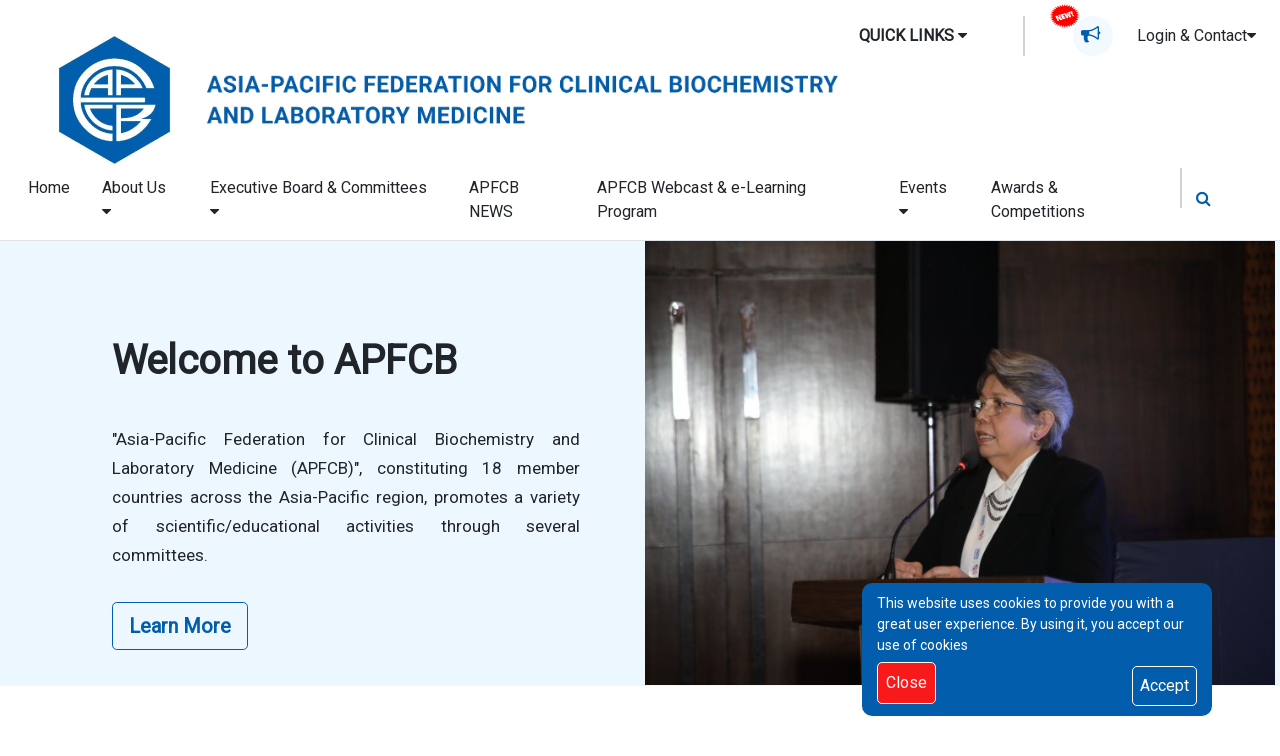

--- FILE ---
content_type: text/html; charset=UTF-8
request_url: https://www.apfcb.org/
body_size: 20797
content:
<!doctype html>
<html lang="en">
<head>

<!-- Required meta tags -->

<meta charset="utf-8">

<meta name="viewport" content="width=device-width, initial-scale=1">

<link rel="stylesheet" href="assets/styles.css">

<!-- Bootstrap CSS -->
<link rel="icon" type="image/x-icon" href="assets/images/image2.png">
<link rel="stylesheet" href="https://cdnjs.cloudflare.com/ajax/libs/font-awesome/4.7.0/css/font-awesome.min.css">

<link rel="stylesheet" href="assets/cdn/css/bootstrap.min.css">
<link rel="preconnect" href="https://fonts.googleapis.com"><link rel="preconnect" href="https://fonts.gstatic.com" crossorigin><link href="https://fonts.googleapis.com/css2?family=Roboto&display=swap" rel="stylesheet">
<script src="https://cdn.jsdelivr.net/npm/bootstrap@5.0.2/dist/js/bootstrap.bundle.min.js" integrity="sha384-MrcW6ZMFYlzcLA8Nl+NtUVF0sA7MsXsP1UyJoMp4YLEuNSfAP+JcXn/tWtIaxVXM" crossorigin="anonymous"></script>
<!-- <script scr="assets/cdn/js/bootstrap.bundle.min.js"></script> -->

<script src='//pubhtml5.com/plugin/LightBox/js/pubhtml5-light-box-api-min.js'></script>

<script src="https://ajax.googleapis.com/ajax/libs/jquery/3.6.0/jquery.min.js"></script>

<title>APFCB</title>


</head>

<head>
   <link rel="stylesheet" href="https://cdnjs.cloudflare.com/ajax/libs/OwlCarousel2/2.3.4/assets/owl.carousel.min.css" integrity="sha512-..." crossorigin="anonymous" />
   <link rel="stylesheet" href="https://cdnjs.cloudflare.com/ajax/libs/OwlCarousel2/2.3.4/assets/owl.theme.default.min.css">
   <link rel="stylesheet" href="assets/cdn/swiper/swiper-bundle.min.css" />


   <style>
      .card_height {
         height: 75vh !important;
      }

      .owl-carousel .owl-item img {
         display: unset !important;
         width: unset !important;
      }

      .swiper-slide {
         display: flex;
         align-items: center;
         justify-content: center;
      }
   </style>
</head>



<body>
   <!-- ****************************START HEADER SECTION**************************** -->
   <style>

</style>

<header>
   <div>
      <!--******************** Start Top navbar **************************-->
      <nav class="navbar navbar-expand-sm navbar-light py-0 pb-2 ">
         <div class="collapse navbar-collapse collapse_Navbar">
            <ul class="navbar-nav  ml-auto mt-3 " id="mn_menu">
  
               <!-- <a class="nav-link text-decoration-none fw-bold text-dark" href="https://www.apfcb.org/APFCB_News/">APFCB News
               </a> -->
               <!-- <div class="vl mx-5"></div> -->

               <li class="nav-item">
                  <a class="nav-link text-dark position-relative fw-bold" aria-current="page" id="dropdown" style="cursor: pointer;"> QUICK LINKS
                     <!-- <span class="position-absolute top-0 start-100 translate-middle badge "> <img src="assets/images/new.gif" alt="" width="30" height="24" class="  ml-5">  -->
                     <span class="visually-hidden">unread messages</span>
                     <!-- </span> -->
                     <i class="fa fa-caret-down"></i></a>
                  <ul class="dropabout list-unstyled dropdown-menu headerdrop_font">
                     <!-- <li class="nav-item ">
                        <a class="dropdown-item nav-link text-dark  ps-2" href="webinar">APFCB Webinars <img src="assets/images/new.gif" alt="new.gif" width="30" height="24" class=" ml-5"></a>
                     </li>
                     <li class="nav-item ">
                        <a class="dropdown-item nav-link text-dark  ps-2" href="IFCC_Webinars">IFCC Webinars</a>
                     </li> -->
                     <!-- <li class="nav-item ">
                        <a class="dropdown-item nav-link  text-dark  ps-2" href="APFCB_Auspices">APFCB Auspices</a>
                     </li> -->

                     <!-- <li>
                        <hr class="dropdown-divider"><span class="p-1">Quick Links</span>
                     </li> -->
                     <ul>
                        <li class="px-1"><a class="text-decoration-none dropdown-item nav-link" href="congresses_conference#Auspices">APFCB Auspices</a></li>
                        <!-- <li class="px-1"><a class="text-decoration-none dropdown-item nav-link" href="https://www.apfcb.org/#enewsletter">APFCB News</a></li> -->
                        <li class="px-1"><a class="text-decoration-none dropdown-item nav-link" href="https://www.apfcb.org/APFCB_News/">APFCB News</a></li>
                        <li class="px-1"><a class="text-decoration-none dropdown-item nav-link" href="#social_media">Social Media</a></li>
                        <li class="px-1"><a class="text-decoration-none dropdown-item nav-link" href="https://www.apfcb.org/continuing_education">Education</a></li>
                     </ul>
                  </ul>
               </li>

               <div class="vl mx-5"></div>


               <a class="nav-link  position-relative rounded-circle" href="announcement" tooltip="Announcements" flow="down"> <i class="fa fa-bullhorn" aria-hidden="true">
                     <span class="position-absolute top-0 start-100  translate-middle badge ">
                        <img src="assets/images/new.gif" alt="new.gif" width="30" height="24" class=" ml-5" style="margin-left: -6rem;">
                     </span>
                  </i>
               </a>
               <!-- <li class="nav-item "> 
                  <a href="https://accounts.google.com/v3/signin/identifier?dsh=S17600853%3A1675139824272509&continue=https%3A%2F%2Fmail.google.com%2Fmail%2F&rip=1&sacu=1&service=mail&flowName=GlifWebSignIn&flowEntry=ServiceLogin&ifkv=AWnogHfJbbvhGxewS095Grb1QyAg_LxD_JAeJQvq0ZlSX4ZQmO6TNfvBF6PFDu_Y0DUkk9p1BDtmww" target="_blank 
                     "  class="btn btn-primary px-4 mx-5">Login</a>
               </li> -->

               <li class="nav-item">
                  <a class="nav-link px-4 text-dark" style="cursor: pointer;">Login & Contact<i class="fa fa-caret-down"></i></a>
                  <ul class="headerdrop_font dropabout px-3 list-unstyled dropdown-menu">

                     <li class="nav-item ">
                        <a class="dropdown-item dropdownstyle px-2" href="contact">Contact Us</a>
                     </li>

                     <li class="nav-item ">
                        <a class="dropdown-item  dropdownstyle px-2" href="#" target="_blank">Login</a>
                     </li>
                  </ul>
               </li>
            </ul>
            <!-- </div> -->
         </div>
      </nav>
      <!--******************** end Top navbar **************************-->
      <!-- *********************** START  HEADER ******************** -->
      <div class="container-fluid">
         <!-- <div class="cont"> -->
         <div class="hrow">
            <div class="imgmar">
               <a href="./"><img src="assets/images/image2.png" alt="" class="img1"></a>
               <a href="./"><img src="assets/images/asia-pacific.png" alt="Asia-pacific" class="img2"></a>
            </div>
            <!-- </div> -->
         </div>
      </div>
      <!-- <hr> -->
      <!--******************** Start Navbar **************************-->
      <section>
         <nav class="navbar navbar-expand-lg navbar-light midnav pb-2 pt-0 border-bottom ">
            <div class="container-fluid">
               <div class="d-flex justify-content-evenly">
                  <button class="navbar-toggler" type="button" data-bs-toggle="collapse" data-bs-target="#navbarSupportedContent" aria-controls="navbarSupportedContent" aria-expanded="false" aria-label="Toggle navigation">
                     <span class="navbar-toggler-icon"></span>
                  </button>
                  <!-- ****************************************** -->
                  <div class="topnevigation pt-1  ms-3">
                     <a href="announcement"><i class="fa fa-bullhorn mx-2" aria-hidden="true"></i><span class="position-absolute top-0   translate-middle badge "> <img src="assets/images/new.gif" alt="" width="30" height="24" class=" mb-2 me-3"> </span></a>
                     <!-- <a class="nav-link text-decoration-none fw-bold text-dark" href="https://www.apfcb.org/APFCB_News/">APFCB News |
                     </a> -->
                     <div class="dropdown" style="display: inline;">
                        <a class=" text-dark text-decoration-none dropdown-toggle" id="dropdownMenuButton1" data-bs-toggle="dropdown" aria-expanded="false" style="cursor: pointer;">
                           Quick Links<span class="position-absolute top-0   translate-middle badge "> </span>
                        </a>
                        <ul class="dropdown-menu mt-3" aria-labelledby="dropdownMenuButton1">
                           <!-- <li><a class="dropdown-item" href="webinar">APFCB Webinars<img src="assets/images/new.gif" alt="" width="30" height="24" class="mb-4 mx-3"></a></li>
                           <li><a class="dropdown-item" href="IFCC_Webinars">IFCC Webinars</a></li> -->
                           <!-- <li>
                              <hr class="dropdown-divider"><span class="p-1">Quick Links</span>
                           </li> -->
                           <ul>
                              <li class="px-1"><a class="text-decoration-none dropdown-item nav-link" href="congresses_conference#Auspices">APFCB Auspices</a></li>
                              <li class="px-1"><a class="text-decoration-none dropdown-item nav-link" href="https://www.apfcb.org/APFCB_News/">APFCB News</a></li>
                              <li class="px-1"><a class="text-decoration-none dropdown-item nav-link" href="#social_media">Social Media</a></li>
                              <li class="px-1"><a class="text-decoration-none dropdown-item nav-link" href="https://www.apfcb.org/continuing_education">Education</a></li>
                           </ul>
                        </ul>
                     </div>

                     <div class="dropdown" style="display: inline;">
                        <a class=" text-dark text-decoration-none dropdown-toggle" id="dropdownMenuButton1" data-bs-toggle="dropdown" aria-expanded="false" style="cursor: pointer;">
                           Login & Contact
                        </a>
                        <ul class="dropdown-menu mt-3" aria-labelledby="dropdownMenuButton1" style="margin-left: -1rem;">
                           <li><a class="dropdown-item" href="Contact">Contact Us</a></li>
                           <li><a class="dropdown-item" href="#">Login</a></li>
                        </ul>
                     </div>

                     <!-- <a href="https://login.justhost.com/hosting/webmail" target="_blank 
                        "  class="btn btn-primary btn-sm ms-1">Login</a> -->
                  </div>
               </div>
               <!-- ********************************************** -->
               <div class="collapse navbar-collapse" id="navbarSupportedContent">
                  <ul class="navbar-nav ml-auto mt-0 fs-6">
                     <li class="nav-item ">
                        <a class="nav-link active px-3  text-dark " aria-current="page" href="./">Home</a>
                     </li>
                     <li class="nav-item">
                        <a class="nav-link active px-3  text-dark " aria-current="page" id="dropdownMenuLink" style="cursor: pointer;">About Us <i class="fa fa-caret-down"></i></a>
                        <ul class="px-3 dropabout list-unstyled dropdown-menu headerdrop_font">
                           <li class="nav-item">
                              <a class="dropdown-item dropdownstyle px-2" href="aboutus">About </a>
                           </li>
                           <li class="nav-item  ">
                              <a class="  dropdown-item dropdownstyle px-2" href="history">History</a>
                           </li>

                           <li class="nav-item  ">
                              <a class="   dropdown-item dropdownstyle px-2" href="member_societies">Members Societies</a>
                           </li>
                           <li class="nav-item  ">
                              <a class="   dropdown-item dropdownstyle px-2" href="corporate_members">Corporate Members</a>
                           </li>
                           <li class="nav-item  ">
                              <a class=" dropdown-item dropdownstyle px-2" href="way_forward">Way Forward</a>
                           </li>
                           <li class="nav-item  ">
                              <a class=" dropdown-item dropdownstyle px-2" href="networking">Networking</a>
                           </li>
                           <li class="nav-item  ">
                              <a class="dropdown-item dropdownstyle px-2" href="assets/pdf/apfcb-constitution.pdf" target="_blank">Constitution</a>
                           </li>
                        </ul>
                     </li>
                     <li class="nav-item">
                        <a class="nav-link  px-3 text-dark " style="cursor: pointer;">Executive Board & Committees <i class="fa fa-caret-down"></i></a>
                        <ul class="dropabout px-lg-3 list-unstyled dropdown-menu committeedrop headerdrop_font">
                           <li class="nav-item">
                              <a class="dropdown-item dropdownstyle px-2" href="Organization">Organization</a>
                           </li>
                           <li class="nav-item">
                              <a class="dropdown-item dropdownstyle px-2" href="executive_board">Executive Board</a>
                           </li>
                           <li class="nav-item ">
                              <a class="dropdown-item  dropdownstyle px-2" href="scientific_committee">Scientific Committee</a>
                           </li>

                           <li class="nav-item ">
                              <a class="dropdown-item  dropdownstyle px-2" href="education_committee">Education Committee</a>
                           </li>
                           <li class="nav-item ">
                              <a class="dropdown-item  dropdownstyle px-2" href="laboratory_committee">Laboratory Management Committee</a>
                           </li>
                           <li class="nav-item ">
                              <a class="dropdown-item  dropdownstyle px-2" href="Communication_Publication">Communication & Publications Committee</a>
                           </li>
                           <li class="nav-item ">
                              <a class="dropdown-item  dropdownstyle px-2" href="congresses_conference">Congresses & Conferences Committee</a>
                           </li>

                        </ul>
                     </li>
                     <li class="nav-item">
                        <a class="nav-link px-3 text-dark" href="https://www.apfcb.org/APFCB_News/">APFCB NEWS</a>
                     </li>

                     <li class="nav-item">
                     <!-- <i class="fa fa-caret-down"></i> -->
                        <!-- <a href="assets/pdf/APFCB-Webcast&e-Learning-Programme_write-up.pdf" class="nav-link px-3 text-dark" style="cursor: pointer;" target="_blank">APFCB Webcast & e-Learning Program </a> -->
                        <a href="Webcast&e-Learning" class="nav-link px-3 text-dark" style="cursor: pointer;">APFCB Webcast & e-Learning Program </a>
                        <!-- <ul class="headerdrop_font dropabout px-3 list-unstyled dropdown-menu"> -->
                           <!-- <li class="nav-item ">
                              <a class="dropdown-item  dropdownstyle px-2" href="https://www.apfcb.org/APFCB_News/">APFCB News</a>
                           </li> -->
                           <!-- <li class="nav-item ">
                              <a class="dropdown-item  dropdownstyle px-2" href="continuing_education">Continuing Education</a>
                           </li> -->
                        <!-- </ul> -->
                     </li>


                     <li class="nav-item">
                        <a class="nav-link px-3   text-dark" style="cursor: pointer;">Events <i class="fa fa-caret-down"></i></a>
                        <ul class="headerdrop_font dropabout px-3 list-unstyled dropdown-menu">
                           <li class="nav-item ">
                              <a class="dropdown-item  dropdownstyle px-2" href="photo_gallery">Photo Gallery</a>
                           </li>
                           <li class="nav-item ">
                              <a class="dropdown-item  dropdownstyle px-2" href="council_meeting">APFCB Council Meetings</a>
                           </li>
                           <li class="nav-item ">
                              <a class="dropdown-item  dropdownstyle px-2" href="https://apfcb.org/#announcement">Forthcoming Events</a>
                           </li>
                        </ul>
                     </li>
                     <li class="nav-item ">
                        <a class="nav-link px-3  text-dark " aria-current="page" href="award_competition">Awards & Competitions</a>
                     </li>
                     <div class="vl "></div>
                     <li class="d-flex search ">
                        <div class="navbar">
                           <div class="menu">
                           </div>
                           <div class="searchbar">
                              <input type="text" placeholder="search" id="search" class="bordercolor searchmargin">
                              <div class="icon me-0">
                                 <i class="fa fa-search px-lg-3 px-1 ps-4" aria-hidden="true"></i>
                              </div>
                           </div>
                        </div>
                        <!-- <a  class="nav-link text-dark "  href="#"><i class="fa fa-search px-lg-3 px-1 " aria-hidden="true"></i>  Search</a> -->
                     </li>
                  </ul>
               </div>
            </div>
         </nav>
      </section>
      <!--******************** End Navbar **************************-->
   </div>
</header>
<div id='context'> <!-- context id is use for searching. its div starts here and closing in footer.php file -->
   <script src="https://cdn.jsdelivr.net/mark.js/7.0.0/jquery.mark.min.js"></script>

   <script>
      $(".fa-search").click(function() {
         $(".icon").toggleClass("active");
         $("input[type='text']").toggleClass("active");
      });

      $(".fa-search").click(function() {
         $(".bordercolor").css("border", "#025DAC 1px solid");

      });


      //search function shruti
      $(function() {
         $("#search").on("keypress", function() {
            var searchTerm = $(this).val();
            $("#context").unmark().mark(searchTerm);
            $("mark").attr("id", "intro");
            $("mark").attr("class", "bg-info");
            element = document.getElementById('intro');
            if (!(element == null || element == '')) {
               element.scrollIntoView();
            }
         });
      });
      //End search function shruti
   </script>
   <script>
      // $(function () {
      //   $('[data-toggle="tooltip"]').tooltip()

      // })
   </script>
   <!-- ****************************END HEADER SECTION**************************** -->   <!-- ****************************END HEADER SECTION**************************** -->
   <!-- *****************************START BODY SECTION*************************** -->
   <!-- *****************************START Welcome to APFCB*************************** -->
      <div class="container-fluid conter ">
      <div class="row">
         <div class="col-sm-6 col-lg-6 col-md-6 col-xs-12 ps-lg-5">
            <h1 class="ms-lg-5 mt-lg-5 pt-lg-5 py-4 fw-bold mx-lg-4 px-lg-3 mt-5 aboutheading"> Welcome to APFCB</h1>
            <p class="ms-lg-5 ps-lg-3 my-lg-3 mx-lg-5 firstpageline aboutparagraph textannounce">"Asia-Pacific Federation for Clinical Biochemistry and Laboratory Medicine (APFCB)", constituting 18 member countries across the Asia-Pacific region, promotes a variety of scientific/educational activities through several committees.</p>
            <div class="ms-lg-3 buttoncenter">
               <a href="aboutus_more" class="btn btn-outline-primary btn-lg learnbtn my-4 ms-lg-5 mt-lg-3 fw-bold">Learn More
               </a>
            </div>
         </div>
         <div class=" col-sm-6 col-lg-6 col-md-6 col-xs-12 px-0">
            <ul id="slider">
               <li class="slide"><img src="assets/newimg/282A0837.jpg" class="w-100 sliderbox"></li>
               <li class="slide"><img src="assets/newimg/282A0843.jpg" class="w-100 sliderbox"></li>
               <li class="slide"><img src="assets/newimg/282A0845.jpg" class="w-100 sliderbox"></li>
               <li class="slide"><img src="assets/newimg/282A0849.jpg" class="w-100 sliderbox"></li>
            </ul>
         </div>
      </div>
   </div>
   <!-- *****************************end Welcome to APFCB*************************** -->
   <!-- **************************start Latest Articles************************** -->
   <div class="container-fluid ">
      <h3 class="fw-bold ms-lg-5 pt-4 mt-lg-5">Latest Articles From APFCB News</h3>
      <div class="row ms-lg-5 me-lg-5 mt-5 mt-lg-5">
               </div>
      <div class="ms-lg-3 buttoncenter">
         <a href="https://www.apfcb.org/APFCB_News/currentissues" class="btn btn-outline-primary btn-md learnbtn my-4 ms-lg-5 mt-lg-3 fw-bold">Learn More
         </a>
      </div>
   </div>
   <!-- **************************end Latest Articles************************** -->
   <!-- **************************start Latest News************************** -->
   <div class="container-fluid" id="enewsletter">
      <!-- <h3 class="fw-bold ms-lg-5 pt-4 mt-lg-5">APFCB Newsletter</h3> -->
      <!-- <div class="row ms-lg-1 mt-lg-4"> -->



      <!-- <div class="col-lg-4 col-md-4 col-sm-12 col-xm-12 d-flex">
            <div class="card my-4 ms-lg-5 me-lg-5 latestwidth">
               <img src="assets/images/APFCB eNews 2024 issue 1.jpg" class="card-img-top" style="height:50vh" alt="..."><span class="position-absolute top-0 start-100  translate-middle badge ">
                  <img src="assets/images/new.gif" alt="new.gif" width="50" height="36" class=" ml-5" style="margin-left: -2rem; vertical-align: -3rem;">
               </span>
               <div class="card-body">
                  <p class="fw-bold newstext text-center">APFCB News 2024 Issue 1</p>
               </div>
               <div class="card-footer border-top-0 d-flex justify-content-between" style="background-color:#fff">
                  <div id="sizebook">
                     <a class="relink fw-bold text-decoration-none" data-rel='fh5-light-box-demo' data-href='https://online.pubhtml5.com/znfhn/akjb/' data-width='1000' data-height='530' data-title='APFCB eNews 2024 issue 1'>E BOOK</a>
                  </div>
                  <a href="assets/pdf/APFCB News 2024 Issue 1.pdf" target="_blank" class="relink text-decoration-none fw-bold ">PDF</a>
               </div>
            </div>
         </div> -->


      <!-- <div class="col-lg-4 col-md-4 col-sm-12 col-xm-12 d-flex">
            <div class="card my-4 ms-lg-5 me-lg-5 latestwidth">
               <img src="assets/images/APFCB eNews 2023 issue 2.jpg" class="card-img-top" style="height:50vh" alt="..."><span class="position-absolute top-0 start-100  translate-middle badge ">
               </span>
               <div class="card-body">
                  <p class="fw-bold newstext text-center">APFCB News 2023 Issue 2</p>
               </div>
               <div class="card-footer border-top-0 d-flex justify-content-between" style="background-color:#fff">
                  <div id="sizebook">
                     <a class="relink fw-bold text-decoration-none" data-rel='fh5-light-box-demo' data-href='https://online.pubhtml5.com/dnaom/monx/' data-width='1000' data-height='530' data-title='APFCB eNews 2023 issue 2'>E BOOK</a>
                  </div>
                  <a href="assets/pdf/APFCB News 2023 Issue 2.pdf" target="_blank" class="relink text-decoration-none fw-bold ">PDF</a>
               </div>
            </div>
         </div> -->


      <!-- <div class="col-lg-4 col-md-4 col-sm-12 col-xm-12 d-flex">
            <div class="card my-4 ms-lg-5 me-lg-5 latestwidth">
               <img src="assets/images/APFCB eNews 2023 issue 1 - Final.jpg" class="card-img-top" style="height:50vh" alt="..."><span class="position-absolute top-0 start-100  translate-middle badge ">

               </span>
               <div class="card-body">
                  <p class="fw-bold newstext text-center">APFCB News 2023 Issue 1</p>
               </div>
               <div class="card-footer border-top-0 d-flex justify-content-between" style="background-color:#fff">
                  <div id="sizebook">
                     <a class="relink fw-bold text-decoration-none" data-rel='fh5-light-box-demo' data-href='https://online.pubhtml5.com/jfrt/ghqo/' data-width='1000' data-height='530' data-title='APFCB eNews 2023 issue 1'>E BOOK</a>
                  </div>
                  <a href="assets/pdf/APFCB eNews 2023 issue 1.pdf" target="_blank" class="relink text-decoration-none fw-bold ">PDF</a>
               </div>
            </div>
         </div> -->
      <!-- </div> -->
      <!-- <div class="text-center my-5">
         <a href="latestnews" class="btn  btn-outline-primary learnmore fw-bold  btn-lg">Read More</a> -->
      <!-- <a href="https://www.aacb.asn.au/clinical-biochemist-reviews" target="_blank" class="btn text-white btn-primary learnmore   btn-lg">Read More</a> -->
      <!-- </div> -->
      <!-- **************************start Latest News************************** -->
      <!-- ********************** start Events / Announcement************************** -->
      <h3 class="fw-bold ms-lg-5 pt-4 mt-lg-5" id='announcement'>Forthcoming Events</h3>
      <div class="conatiner-fluid">
         <section>
            <div class="owl-carousel owl-theme ps-lg-5 pe-lg-5 mt-lg-4" id="announcement">

            <!-- start -->
            <div class="item">
                  <div class="card my-4 card_height">
                     <img src="assets/images/APFCB Webcast  e-Learning Programme_4 webinar_09052025 Final_with event link.jpg" class="card-img-top" alt="..." style="height:200px; width:408px;">
                     <div class="card-body">
                        <p class="fw-bold fs-5">APFCB Complimentary Webinar: 09th May 2025<img src="assets/images/new.gif" alt="new.gif" width="30" height="24" class=" ml-5"></p>
                        <p class="card-title  text-center" style="font-size:16px;">Theme: The Interplay of Biological Factors in Chronic Disease Pathogenesis <br> Time: 08:30 AM (GMT); 02:00 PM (IST); 09:30 AM (CET) </p>
                     </div>
                     
                     <div class="card-footer border-top-0 " style="background-color:#fff">
                        <a href="https://event.on24.com/wcc/r/4925392/9806318039C805ACEC3314212F6CF35A" target="_blank" class="relink text-decoration-none fw-bold ">Visit</a>
                     </div>
                  </div>
               </div>
               <!-- end -->

             <!-- start -->
             <div class="item">
                  <div class="card my-4 card_height">
                     <img src="assets/images/image002.jpg" class="card-img-top" alt="..." style="height:200px; width:408px;">
                     <div class="card-body">
                        <p class="fw-bold fs-5">Global Med Lab Week 2025 - EXTENDED DEADLINE<img src="assets/images/new.gif" alt="new.gif" width="30" height="24" class=" ml-5"></p>
                     </div>
                     <p class="card-title mb-0 text-center" style="font-size:16px;">The deadline to upload your audio or video material for Global Med Lab Week 2025 has been extended to the 20th of March 2025</p>
                     <div class="card-footer border-top-0 " style="background-color:#fff">
                        <a href="https://globalmedlabweek.org/upload" target="_blank" class="relink text-decoration-none fw-bold ">Visit</a>
                     </div>
                  </div>
               </div>
               <!-- end -->

               <!-- start -->
               <div class="item">
                  <div class="card my-4 card_height">
                     <img src="assets/images/abfcb1212.png" class="card-img-top" alt="..." style="height:250px; width:408px;">
                     <div class="card-body">
                        <p class="fw-bold fs-5">Global MedLab Week (GMLW)<img src="assets/images/new.gif" alt="new.gif" width="30" height="24" class=" ml-5"></p>
                     </div>
                     <div class="card-footer border-top-0 " style="background-color:#fff">
                        <a href="assets/pdf/Regional_Representative.pdf" target="_blank" class="relink text-decoration-none fw-bold ">Read More</a>
                     </div>
                  </div>
               </div>
               <!-- end -->



               <!-- start -->
               <div class="item">
                  <div class="card my-4 card_height">
                     <img src="assets/images/image002.jpg" class="card-img-top" alt="..." style="height:250px;">
                     <div class="card-body">
                        <p class="card-title textannounce aboutparagraph fw-bold">IFCC GMLW 2025 – “Laboratories Save Lives”<img src="assets/images/new.gif" alt="new.gif" width="30" height="24" class=" ml-5"></p>
                        <p class="card-title mb-0" style="font-size:16px;"><b>Organized by :</b> Public Relations Committee (C-PR)
                           <b>Collaborators :</b> Task Force Young Scientists (TF-YS)
                           <br>
                           <b>Letter Of Athorization (GMLW 2025) :</b>
                        <a href="assets/pdf/English GMLW 2025 Letter of authorization.pdf" target="_blank" class="relink text-decoration-none fw-bold">Click Here</a> <br>

                        </p>
                     </div>

                     <div class="card-footer border-top-0" style="background-color:#fff">
                        <a href="http://apfcb.org/assets/pdf/English%20GMLW%202025%20%20guidelines%20%20for%20videos%20participation.pdf" target="_blank" class="relink text-decoration-none fw-bold ">Visit</a>
                     </div>
                  </div>
               </div>
               <!-- end -->

               <!-- start -->
               <div class="item">
                  <div class="card my-4 card_height">
                     <img src="assets/images/abfcb1212.png" class="card-img-top" alt="..." style="height:200px;">
                     <div class="card-body">
                        <p class="card-title textannounce aboutparagraph fw-bold">IFCC Guidelines for Podcasts Participation in Global MedLab Week 2025 (GMLW2025)<img src="assets/images/new.gif" alt="new.gif" width="30" height="24" class=" ml-5"></p>
                        <p class="card-title mb-0"><b>Organized by :</b> Public Relations Committee (C-PR)
                           <b>Collaborators :</b> Task Force Young Scientists (TF-YS)
                           <br><b>Theme :</b> "Labs Save Lives" | April 21–27, 2025
                           <br>
                           <b>Letter Of Athorization (GMLW 2025) :</b>
                        <a href="assets/pdf/English GMLW 2025 Letter of authorization.pdf" target="_blank" class="relink text-decoration-none fw-bold ">Click Here</a><br>

                        </p>
                     </div>
                     <div class="card-footer border-top-0 gap-2 " style="background-color:#fff">
                        <a href="http://apfcb.org/assets/pdf/English%20GMLW%202025%20%20guidelines%20%20for%20podcasts%20participation.pdf" target="_blank" class="relink text-decoration-none fw-bold">Visit</a>
                     </div>
                  </div>
               </div>

               <!-- end -->

               <!-- <div class="item">
                  <div class="card my-4 card_height">
                     <img src="assets/images/4th APFCB- IACC  Webinar .jpg" class="card-img-top" alt="..." style="height:250px; width:408px;">
                     <div class="card-body">
                        <p class="fw-bold fs-5">4th APFCB-IACC Accreditation and Qnalytical Quality Webinar</p>
                     </div>
                     <div class="card-footer border-top-0 " style="background-color:#fff">
                        <a href="https://bit.ly/ISO15189IACC" target="_blank" class="relink text-decoration-none fw-bold ">Visit</a>
                     </div>
                  </div>
               </div>

               <div class="item">
                  <div class="card my-4 card_height">
                     <img src="assets/images/APFCB 2024 - EB closing soon.png" class="card-img-top" alt="..." style="height:250px; width:408px;">
                     <div class="card-body">
                        <p class="fw-bold fs-5">APFCB 2024 - EB closing soon</p>
                     </div>
                     <div class="card-footer border-top-0 " style="background-color:#fff">
                        <a href="uploads/ezine19/index.html" target="_blank" class="relink text-decoration-none fw-bold ">Read More</a>
                     </div>
                  </div>
               </div>

              
               
              
             
               <div class="item">
                  <div class="card my-4 card_height">
                     <img src="assets/newimg/APFCB2024.png" class="card-img-top" alt="..." style="height:200px; width:408px;">
                     <div class="card-body">
                        <p class="fw-bold fs-5">Register now for APFCB 2024 and save with our early bird registration</p>
                        <p class="card-title textannounce aboutparagraph" style="font-size:16px;">Asia-Pacific Federation for Clinical Biochemistry and Laboratory Medicine (APFCB) Congress 2024</p>
                     </div>

                     <div class="card-footer border-top-0 " style="background-color:#fff">
                        <a href="https://apfcbcongress2024.org/index.html" target="_blank" class="relink text-decoration-none fw-bold ">Visit</a>
                     </div>
                  </div>
               </div> -->

            </div>

         </section>

         <div class="text-center my-lg-5">
            <a href="forthcoming_archives" class="btn  btn-outline-primary learnmore fw-bold  btn-lg">Archives</a>
         </div>

      </div>
      <div class="modal fade" id="TFLMPG-lab" aria-hidden="true" aria-labelledby="exampleModalToggleLabels" tabindex="-1">
         <div class="modal-dialog modal-dialog-centered">
            <div class="modal-content w-75">
               <div class="modal-body">
                  <ul class="aboutparagraph">
                     <li class="my-lg-2">
                        <a href="assets/pdf/IFCC Laboratory Medicine Practice Guidelines_2023.pdf" target="_blank" class="text-decoration-none" style="color: #025DAC !important;">IFCC Laboratory Medicine Practice Guidelines </a>
                     </li>
                     <li>
                        <a href="assets/pdf/TF-Laboratory Medicine Practice Guidelines (LMPG)_Oct 2023.pdf" target="_blank" class="text-decoration-none" style="color: #025DAC !important;">TF-Laboratory Medicine Practice Guidelines (LMPG)</a>
                     </li>
                  </ul>
               </div>
               <div class="modal-footer">
                  <button type="button" class="btn btn-danger" data-bs-dismiss="modal">Close</button>
               </div>
            </div>
         </div>
      </div>

      <!-- *************end Events / Announcement***************** -->
      <!-- **********************start Journal of Member Societies*********************** -->

      <h3 class="fw-bold ms-lg-5 pt-4 my-lg-5">Journals of Member Societies</h3>
      <div id="carouselExampleIndicators" class="carousel slide ms-lg-5 py-lg-3 mt-lg-5 me-lg-5 pe-lg-5" data-bs-ride="carousel">
         <div class="carousel-indicators">
            <button type="button" data-bs-target="#carouselExampleIndicators" data-bs-slide-to="0" class="active" aria-current="true" aria-label="Slide 1"></button>
            <button type="button" data-bs-target="#carouselExampleIndicators" data-bs-slide-to="1" aria-label="Slide 2"></button>
            <button type="button" data-bs-target="#carouselExampleIndicators" data-bs-slide-to="2" aria-label="Slide 3"></button>
            <button type="button" data-bs-target="#carouselExampleIndicators" data-bs-slide-to="3" aria-label="Slide 4"></button>
            <button type="button" data-bs-target="#carouselExampleIndicators" data-bs-slide-to="4" aria-label="Slide 5"></button>
            <button type="button" data-bs-target="#carouselExampleIndicators" data-bs-slide-to="5" aria-label="Slide 6"></button>
         </div>
         <div class="carousel-inner">
            <div class="carousel-item active my-lg-5 my-5  pe-lg-5">
               <div class="row">
                  <div class="col-lg-6 col-md-6 col-sm-6 col-xm-6 px-3" style="height: 401.69px;">
                     <h1 class="ms-lg-5 ps-lg-5 my-3 fw-bold">The Clinical Biochemists Reviews</h1>
                     <h6 class="ms-lg-5 ps-lg-5 my-3 fw-bold text-danger">Official Journal of APFCB</h6>
                     <p class=" ms-lg-5 ps-lg-5  my-lg-3 textannounce aboutparagraph">The Clinical Biochemist Reviews is published quarterly, and contains scientific reviews of topics relevant to clinical biochemistry. It is the only journal devoted.</p>
                     <div class=" ms-lg-5 ps-lg-5 pb-3 mx-5 buttoncenter">
                        <a href="https://www.aacb.asn.au/clinical-biochemist-reviews" target="_blank" class="btn btn-outline-primary learnmore  fw-bold  btn-lg">Read More</a>

                     </div>
                  </div>
                  <div class="col-lg-6 col-md-6 col-sm-6 col-xm-6 addingimgcol">
                     <img src="assets/images/AACBcoverpag.jpg" class="d-block  pe-lg-2  w-100" alt="...">
                  </div>
               </div>
            </div>
            <div class="carousel-item my-lg-5 my-5  pe-lg-5">
               <div class="row">
                  <div class="col-lg-6 col-md-6 col-sm-6 col-xm-6 px-3" style="height: 401.69px;">
                     <h1 class="ms-lg-5 ps-lg-5 my-3 fw-bold">Indian Journal of Clinical Biochemistry</h1>
                     <h6 class="ms-lg-5 ps-lg-5 my-3 fw-bold text-danger">Official Publication of ACBI</h6>
                     <p class=" ms-lg-5 ps-lg-5 my-lg-3 textannounce aboutparagraph">The primary mission of the Indian Journal of Clinical Biochemistry is to serve the public interest in health care by providing leadership in clinical laboratory science.</p>
                     <div class=" ms-lg-5 ps-lg-5 pb-3 mx-5 buttoncenter">
                        <a href="https://www.springer.com/journal/12291" target="_blank" class="btn  btn-outline-primary learnmore fw-bold  btn-lg">Read More</a>

                     </div>
                  </div>
                  <div class="col-lg-6 col-md-6 col-sm-6 col-xm-6 addingimgcol">
                     <img src="assets/images/Indian Journal of Clinical Biochemistry.png" class="d-block  pe-lg-2  w-100" alt="...">
                  </div>
               </div>
            </div>
            <!-- ******************************************** -->
            <div class="carousel-item my-lg-5 my-5  pe-lg-5">
               <div class="row">
                  <div class="col-lg-6 col-md-6 col-sm-6 col-xm-6 px-3" style="height: 401.69px;">
                     <h1 class="ms-lg-5 ps-lg-5 my-3 fw-bold">Journal of Laboratory & Diagnosis</h1>
                     <h6 class="ms-lg-5 ps-lg-5 my-3 fw-bold text-danger">Official Journal of IACLD</h6>
                     <div class=" ms-lg-5 ps-lg-5 pb-3 mx-5 mt-lg-5 pt-lg-5 mt-5 pt-5 buttoncenter">

                        <a href="http://labdiagnosis.ir/search.php?slc_lang=fa&sid=1" target="_blank" class="btn  btn-outline-primary learnmore fw-bold  btn-lg">Read More</a>
                     </div>
                  </div>
                  <div class="col-lg-6 col-md-6 col-sm-6 col-xm-6 addingimgcol ">
                     <img src="assets/images/Journal of Laboratory & Diagnosis.jpg" class="d-block  pe-lg-2  w-100" alt="...">
                  </div>
               </div>
            </div>
            <!-- *************************************************** -->
            <!-- ******************************************** -->
            <div class="carousel-item my-lg-5 my-5  pe-lg-5">
               <div class="row">
                  <div class="col-lg-6 col-md-6 col-sm-6 col-xm-6 px-3" style="height: 401.69px;">
                     <h1 class="ms-lg-5 ps-lg-5 my-3 fw-bold" style="word-spacing: -0.4rem;">Australasian Association For Clinical Biochemistry & Laboratory Medicine </h1>
                     <h6 class="ms-lg-5 ps-lg-5 my-lg-3 my-3 fw-bold text-danger">Official Journal of AACB</h6>
                     <p class=" ms-lg-5 ps-lg-5 my-lg-3 textannounce aboutparagraph">Full Text CBR articles are available after publication via PubMed.</p>
                     <div class=" ms-lg-5 ps-lg-5 pb-3 mx-5 buttoncenter">
                        <a href="https://www.aacb.asn.au/AACB/AACB/News-and-Publications/Clinical-Biochemist-Reviews/Clinical-Biochemist-Reviews.aspx?hkey=e758c1c3-8f8a-42cd-b69a-0d9c7dc03d1e" target="_blank" class="btn  btn-outline-primary learnmore fw-bold btn-lg">Read More</a>
                     </div>
                  </div>
                  <div class="col-lg-6 col-md-6 col-sm-6 col-xm-6 addingimgcol ">
                     <img src="assets/images/aacbimg.jpg" class="d-block  pe-lg-2  w-100" alt="...">
                  </div>
               </div>
            </div>
            <!-- *************************************************** -->
            <!-- ******************************************** -->
            <div class="carousel-item my-lg-5 my-5  pe-lg-5">
               <div class="row">
                  <div class="col-lg-6 col-md-6 col-sm-6 col-xm-6 px-3" style="height: 401.69px;">
                     <h1 class="ms-lg-5 ps-lg-5 my-3 fw-bold addingspace ">Vietnam Medical Journal</h1>
                     <h6 class="ms-lg-5 ps-lg-5 my-3 fw-bold text-danger">Official Journal of VACB</h6>
                     <div class=" ms-lg-5 ps-lg-5 pb-3 mx-5 mt-lg-5 pt-lg-5 mt-5 pt-5 buttoncenter">
                        <a href="https://tapchiyhocvietnam.vn/index.php/vmj" target="_blank" class="btn  btn-outline-primary learnmore fw-bold  btn-lg">Read More</a>
                     </div>
                  </div>
                  <div class="col-lg-6 col-md-6 col-sm-6 col-xm-6 addingimgcol">
                     <img src="assets/images/Vietnam Medical Journal.jpg" class="d-block  pe-lg-2  w-100" alt="...">
                  </div>
               </div>
            </div>
            <!-- ****************************** -->
            <!-- <div class="carousel-item my-lg-5 my-5  pe-lg-5" >
                  <div class="row">
                     <div class="col-lg-6 col-md-6 col-sm-6 col-xm-6 px-3" style="height: 401.69px;">
                        <h1 class="ms-lg-5 ps-lg-5 my-3 fw-bold addingspace ">Annals of Clinical Biochemistry</h1>
                        <h6 class="ms-lg-5 ps-lg-5 my-3 fw-bold text-danger">Official Journal of ACB</h6>
                        <p class=" ms-lg-5 ps-lg-5 my-lg-3 textannounce aboutparagraph">Official peer-reviewed journal of the Association for Clinical Biochemistry and Laboratory Medicine publishing papers that contribute to knowledge..</p>
                        <div class=" ms-lg-5 ps-lg-5 pb-3 mx-5 buttoncenter">
                           <a href="https://journals.sagepub.com/home/acb" target="_blank" class="btn  btn-outline-primary learnmore fw-bold  btn-lg">Read More</a>
                        </div>
                     </div>
                     <div class="col-lg-6 col-md-6 col-sm-6 col-xm-6 addingimgcol">
                        <img src="assets/images/Annals of Clinical Biochemistry.png" class="d-block  pe-lg-2  w-100" alt="...">
                     </div>
                  </div>
               </div> -->
            <!-- *************************************************** -->
         </div>
         <button class="carousel-control-prev" type="button" data-bs-target="#carouselExampleIndicators" data-bs-slide="prev" style="top: 253px;;
               bottom: 253px;">
            <span><i class="fa fa-chevron-left fs-5" aria-hidden="true"></i></span>
            <span class="visually-hidden">Previous</span>
         </button>
         <button class="carousel-control-next" type="button" data-bs-target="#carouselExampleIndicators" data-bs-slide="next" style="top: 265px;;
               bottom: 274px;">
            <span><i class="fa fa-chevron-right ms-5 ms-lg-5 fs-5" aria-hidden="true"></i></span>
            <span class="visually-hidden">Next</span>
         </button>
      </div>
      <!-- **********************end Journal of Member Societies*********************** -->
      <!-- *************start Discover great articles about Society***************** -->
      <div class="container-fluid cardslider ps-lg-5   mt-5 py-5">
         <div class="alltext">
            <h1 class="text-white fw-bold ">Discover great articles from the Society</h1>
            <p class=" para my-lg-4 mb-5"></p>
         </div>
      </div>
      <div id="carouselExampleControls" class="carousel slide  ps-lg-5 pe-lg-5" data-bs-ride="carousel">
         <div class="">
            <button class="carousel-control-prev pretop" type="button" data-bs-target="#carouselExampleControls" data-bs-slide="prev" style=" top: 284px;
                  bottom: 388px;">
               <span class="carousel-control-prev-icon prev" aria-hidden="true"></span>
               <span class="visually-hidden">Previous</span>
            </button>
            <button class="carousel-control-next nettop me-0 me-lg-5" type="button" data-bs-target="#carouselExampleControls" data-bs-slide="next" style="  top: 284px;
                  bottom: 388px;">
               <span class="carousel-control-next-icon nexi" aria-hidden="true"></span>
               <span class="visually-hidden">Next</span>
            </button>
         </div>
         <div class="carousel-inner upr">
            <!-- ****************************first card section*********************************** -->
            <div class="carousel-item active">
               <div class="row">
                  <div class="col-md-4 col-lg-4 col-sm-4 d-flex">
                     <div class="card my-3  ms-lg-5" style="max-width: 600px;">
                        <img src="assets/images/great articles_1.png" class="card-img-top" alt="...">
                        <div class="card-body">
                           <p class="greatefontsize">3 February, 2022</p>
                           <h5 class="card-title lh-base fw-bold textannounce greatefontsize">Comparison of four indirect (data mining) approaches to derive within-subject biological variation</h5>
                           <p class="card-text textannounce greatefontsize aboutparagraph">Within-subject biological variation (CV i ) is a fundamental aspect of laboratory medicine, from interpretation of serial results, partitioning of reference intervals and setting analytical performance specifications....</p>
                        </div>
                        <div class="card-footer py-lg-4 border-0 border-0" style="background-color:#fff">
                           <a href="https://www.degruyter.com/document/doi/10.1515/cclm-2021-0442/html" class="relink text-decoration-none fw-bold " target="_blank">Learn More</a>
                        </div>
                     </div>
                  </div>
                  <div class="col-md-4 col-lg-4 col-sm-4 d-flex">
                     <div class="card ms-lg-4 my-3 me-lg-4" style="max-width: 600px;">
                        <img src="assets/images/great articles_2.png" class="card-img-top" alt="...">
                        <div class="card-body">
                           <p class="greatefontsize">22 July, 2020</p>
                           <h5 class="card-title lh-base fw-bold textannounce greatefontsize">Influence of isotopically labeled internal standards on quantification of serum/plasma 17α-hydroxyprogesterone (17OHP) by liquid chromatography mass spectrometry</h5>
                           <p class="card-text textannounce greatefontsize aboutparagraph">Our recent survey of 44 mass spectrometry laboratories across 17 countries identified variation in internal standard (IS) choice for the measurement of serum ....</p>
                        </div>
                        <div class="card-footer py-lg-4 border-0" style="background-color:#fff">
                           <a href="https://www.degruyter.com/document/doi/10.1515/cclm-2020-0318/html" class="relink text-decoration-none fw-bold " target="_blank">Learn More</a>
                        </div>
                     </div>
                  </div>
                  <div class="col-md-4 col-lg-4 col-sm-4 d-flex">
                     <div class="card my-3  me-lg-5" style="max-width: 600px;">
                        <!-- <img src="assets/images/article1.jpg" class="card-img-top" alt=""> -->
                        <img src="assets/images/great articles_3.png" class="card-img-top" alt="...">
                        <div class="card-body">
                           <p class="greatefontsize">29 September, 2020</p>
                           <h5 class="card-title lh-base fw-bold textannounce greatefontsize">Trends in Laboratory Testing Practice for Diabetes Mellitus</h5>
                           <p class="card-text textannounce greatefontsize aboutparagraph">India, with diabetes mellitus (DM) prevalence of nearly 7%, contributes 20% of the DM population in the world. The diagnosis and management of DM is largely dependant on laboratory parameters....</p>
                        </div>
                        <div class="card-footer py-lg-4  border-0" style="background-color:#fff">
                           <a href="https://www.ncbi.nlm.nih.gov/pmc/articles/PMC7545129/" class="relink text-decoration-none fw-bold " target="_blank">Learn More</a>
                        </div>
                     </div>
                  </div>
               </div>
            </div>
            <!-- ****************************second card section*******************************-->
            <div class="carousel-item">
               <div class="row">
                  <div class="col-md-4 col-lg-4 col-sm-4 d-flex">
                     <div class="card my-3  ms-lg-5" style="max-width: 600px;">
                        <!-- <img src="assets/images/article2.jpg" class="card-img-top" alt="..."> -->
                        <img src="assets/images/great articles_4.png" class="card-img-top" alt="...">
                        <div class="card-body">
                           <p class="greatefontsize">August, 2021</p>
                           <h5 class="card-title lh-base fw-bold textannounce greatefontsize">Interpretative commenting in clinical chemistry with worked examples for thyroid function test reports</h5>
                           <p class="card-text textannounce greatefontsize aboutparagraph">Correct interpretation of pathology results is a requirement for accurate diagnosis and appropriate patient management. Clinical Pathologists and Scientists are increasingly focusing on providing quality....</p>
                        </div>
                        <div class="card-footer py-lg-4 border-0" style="background-color:#fff">
                           <a href="https://www.sciencedirect.com/science/article/pii/S2352551721000433?via%3Dihub" class="relink text-decoration-none fw-bold " target="_blank">Learn More</a>
                        </div>
                     </div>
                  </div>
                  <div class="col-md-4 col-lg-4 col-sm-4 d-flex">
                     <div class="card my-3 ms-lg-4 me-lg-4" style="max-width: 600px;">
                        <img src="assets/images/great articles_5.png" class="card-img-top" alt="...">
                        <div class="card-body">
                           <p class="greatefontsize">August, 2022</p>
                           <h5 class="card-title lh-base fw-bold textannounce greatefontsize">Comparison of two (data mining) indirect approaches for between-subject biological variation determination</h5>
                           <p class="card-text textannounce greatefontsize aboutparagraph">Between-subject biological variation (CVg) is an important parameter in several aspects of laboratory practice, including setting of analytical performance specificat Using simulations, we compare the performance ....</p>
                        </div>
                        <div class="card-footer py-lg-4 border-0" style="background-color:#fff">
                           <a href="https://www.sciencedirect.com/science/article/abs/pii/S0009912022001187?via%3Dihub" class="relink text-decoration-none fw-bold " target="_blank">Learn More</a>
                        </div>
                     </div>
                  </div>
                  <div class="col-md-4 col-lg-4 col-sm-4 d-flex">
                     <div class="card  my-3 me-lg-5" style="max-width: 600px;">
                        <img src="assets/images/great articles_6.png" class="card-img-top" alt="...">
                        <div class="card-body">
                           <p class="greatefontsize">May, 2022</p>
                           <h5 class="card-title lh-base fw-bold textannounce greatefontsize">Comparison of 8 methods for univariate statistical exclusion of pathological subpopulations for indirect reference intervals and biological variation studies</h5>
                           <p class="card-text textannounce greatefontsize aboutparagraph">Indirect reference intervals and biological variation studies heavily rely on statistical methods to separate pathological and non-pathological subpopulations within....</p>
                        </div>
                        <div class="card-footer py-lg-4 border-0" style="background-color:#fff">
                           <a href="https://www.sciencedirect.com/science/article/abs/pii/S0009912022000546?via%3Dihub" class="relink text-decoration-none fw-bold " target="_blank">Learn More</a>
                        </div>
                     </div>
                  </div>
               </div>
            </div>
            <!-- ****************************third card section********************************* -->
            <!-- <div class="carousel-item ">
                  <div class="row"> 
                  
                    <div class="col-md-4 col-lg-4 col-sm-4 d-flex"> 
                  
                      <div class="card my-3  ms-lg-5" style="max-width: 600px;">
                  
                        <img src="assets/images/article6.png" class="card-img-top" alt="...">
                  
                        <div class="card-body">
                  
                          <p class="greatefontsize">05 March, 2022</p>
                  
                          <h5 class="card-title lh-base fw-bold textannounce fs-6">Methylenetetrahydrofolate Reductase Polymorphisms (C677T and A1298C) and Migraine Susceptibility: Correspondence</h5>
                  
                          <p class="card-text textannounce greatefontsize">Dear Editor, we would like to comment on the publication “Relation Between Methylenetetrahydrofolate Reductase Polymorphisms (C677T and A1298C) and Migraine Susceptibility [1]”. Rai and Kumar concluded that “Results of present....</p>
                  
                        </div>
                  
                       
                  
                        <div class="card-footer py-lg-4 border-0" style="background-color:#fff">
                  
                          <a href="https://link.springer.com/article/10.1007/s12291-022-01028-w" class="relink text-decoration-none fw-bold " target="_blank">Learn More</a>
                  
                         
                  
                        </div>
                  
                      </div>
                  
                  </div>
                  
                  
                  
                  <div class="col-md-4 col-lg-4 col-sm-4 d-flex"> 
                  
                  <div class="card my-3 ms-lg-4 me-lg-4" style="max-width: 600px;">
                  
                    <img src="assets/images/article7.png" class="card-img-top" alt="...">
                  
                    <div class="card-body">
                  
                      <p  class="greatefontsize">20 October, 2021</p>
                  
                      <h5 class="card-title lh-base fw-bold textannounce fs-6">Calf Thymus DNA Exposed to Quinacrine at  ...</h5>
                  
                      <p class="card-text textannounce greatefontsize">Quinacrine is an Acridine derivative with two potentially reactive groups; a diamino butyl side chain...</p>
                  
                    </div>
                  
                   
                  
                    <div class="card-footer py-lg-4 border-0" style="background-color:#fff">
                  
                      <a href="https://link.springer.com/article/10.1007/s12291-021-01013-9" class="relink text-decoration-none fw-bold " target="_blank">Learn More</a>
                  
                     
                  
                    </div>
                  
                  </div>
                  
                  </div>
                  
                  
                  
                  
                  
                  <div class="col-md-4 col-lg-4 col-sm-4 d-flex"> 
                  
                    <div class="card my-3  me-lg-5" style="max-width: 600px;">
                  
                      <img src="assets/images/art_grat.png" class="card-img-top" alt="...">
                  
                      <div class="card-body">
                  
                        <p class="greatefontsize"> 03 January, 2021</p>
                  
                        <h5 class="card-title lh-base fw-bold textannounce fs-6">Relationship Between Neural Cell Adhesion Molecule-1...</h5>
                  
                        <p class="card-text textannounce greatefontsize">Abnormal synaptic plasticity leads to cognitive impairment in schizophrenia.Markers of synaptic...</p>
                  
                      </div>
                  
                     
                  
                      <div class="card-footer py-lg-4 border-0" style="background-color:#fff">
                  
                        <a href="https://link.springer.com/article/10.1007/s12291-020-00937-y" class="relink text-decoration-none fw-bold " target="_blank">Learn More</a>
                  
                  
                      </div>
                  
                    </div>
                  
                  </div>
                  
                  
                  
                  </div>
                  
                  </div> -->
         </div>
      </div>
      <!-- *************end Discover great articles<br> about Society***************** -->
      <!-- *************************start Dedication is our Speciality *********************** -->
      <div id="carouselExampleIndicators" class=" ms-lg-5 my-lg-5 my-5 me-lg-5">
         <div class="carousel-inner">
            <div class=" my-lg-5">
               <div class="row mx-auto">
                  <div class="col-lg-6 col-md-6 col-sm-6 col-xm-6 mx-auto" style="max-width: 565px;">
                     <img src="assets/photo_gallery/stayconnected.jpg" class="d-block ms-lg-4 ps-lg-3  w-100" alt="...">
                  </div>
                  <div class="col-lg-6 col-md-6 col-sm-6 col-xm-6 mx-auto">
                     <h3 class="mx-lg-3 ps-lg-3 pt-5 pt-lg-3 pb-2 px-3 fw-bold">Stay Connected</h3>
                     <p class=" mx-lg-3 ps-lg-3 pt-lg-1  px-3 mt-lg-2 aboutparagraph textannounce">Clinical Biochemistry is a rapidly advancing stream both technologically and conceptually. APFCB members can stay up to date by connecting to the new APFCB website launching January 2023. The website hosts all the latest information regarding the recent advances in the field of Clinical Biochemistry through very interactive social media platforms of Facebook, Instagram and Twitter. </p>
                     <div class=" mx-lg-3 ps-lg-3 mt-4  pb-4 px-3">
                        <a href="contact" class="btn btn-outline-primary learnmore fw-bold btn-lg">Contact Us</a>
                     </div>
                  </div>
               </div>
            </div>
         </div>
      </div>
      <!-- *************************start Dedication is our Speciality *********************** -->
      <!-- ***************************start APFCB YouTube Channel************************** -->
      <div id="carouselExampleCaptions" class="carousel slide ms-lg-5 py-lg-3 my-lg-5 ps-lg-5 me-lg-5 pe-lg-5" data-bs-ride="carousel">
         <div class="carousel-indicators ">
            <button type="button" data-bs-target="#carouselExampleCaptions" data-bs-slide-to="0" class="active" aria-current="true" aria-label="Slide 1"></button>
            <button type="button" data-bs-target="#carouselExampleCaptions" data-bs-slide-to="1" aria-label="Slide 2"></button>
            <button type="button" data-bs-target="#carouselExampleCaptions" data-bs-slide-to="2" aria-label="Slide 3"></button>
         </div>
         <div class="carousel-inner ps-4 pb-5 pe-4">
            <div class="text-center">
               <h3 class="fw-bold my-lg-4 my-4 pe-4">APFCB YouTube Channel</h3>
            </div>
            <!-- *******************start first section APFCB YouTube Channel*************** -->
            <div class="carousel-item  mt-lg-3 mb-lg-5 pb-lg-4">
               <div class="row">
                  <div class="col-md-6 col-lg-6 col-sm-6 pb-lg-0 pb-4">
                     <div class="firstvid-container">
                        <iframe width="550" height="315" class="youtubevideo ps-lg-4 pe-lg-3" src="https://www.youtube.com/embed/SBUsWmdX56g" title="APFCB Masterclass: eGFR" frameborder="0" allowfullscreen allow="accelerometer; autoplay; encrypted-media; gyroscope; picture-in-picture"></iframe>
                     </div>
                  </div>
                  <div class="col-md-6 col-lg-6 col-sm-6 ">
                     <div class="firstvid-container">
                        <iframe width="550" height="315" class="youtubevideo ps-lg-4 pe-lg-3 " src="https://www.youtube.com/embed/GMQLslzkYZY" title="APFCB Masterclass Calcium & PTH" frameborder="0" allowfullscreen allow="accelerometer; autoplay; encrypted-media; gyroscope; picture-in-picture"></iframe>
                     </div>
                  </div>
               </div>
            </div>
            <!-- ***********************end first section APFCB YouTube Channel ***************** -->
            <!-- ******************start second section  APFCB YouTube Channel******************** -->
            <div class="carousel-item active mt-lg-3 mb-lg-5 pb-lg-4">
               <div class="row">
                  <div class="col-md-6 col-lg-6 col-sm-6 pb-lg-0 pb-4">
                     <div class="firstvid-container">
                        <iframe width="550" height="315" class="youtubevideo ps-lg-4 pe-lg-3" src="https://www.youtube.com/embed/7PtTUeOMHuY" title="Atap Laboratorium   Eng ver" frameborder="0" allow="accelerometer; autoplay; clipboard-write; encrypted-media; gyroscope; picture-in-picture" allowfullscreen></iframe>
                     </div>
                  </div>
                  <div class="col-md-6 col-lg-6 col-sm-6">
                     <div class="firstvid-container">
                        <iframe width="550" height="315" class="youtubevideo ps-lg-4 pe-lg-3" src="https://www.youtube.com/embed/taPXRGtvdeU" title="APFCB Masterclass 17 Anemia" frameborder="0" allow="accelerometer; autoplay; clipboard-write; encrypted-media; gyroscope; picture-in-picture" allowfullscreen></iframe>
                     </div>
                  </div>
               </div>
            </div>
            <!-- *******************end second section APFCB YouTube Channel******************** -->
            <!-- *********************start third section  APFCB YouTube Channel****************** -->
            <div class="carousel-item mt-lg-3 mb-lg-5 pb-lg-4">
               <div class="row">
                  <div class="col-md-6 col-lg-6 col-sm-6 pb-lg-0 pb-4">
                     <div class="firstvid-container">
                        <iframe width="550" height="315" class="youtubevideo ps-lg-4 pe-lg-3 " src="https://www.youtube.com/embed/hsLk83_1BKE" title="APFCB Masterclass Quality Control" frameborder="0" allow="accelerometer; autoplay; clipboard-write; encrypted-media; gyroscope; picture-in-picture" allowfullscreen></iframe>
                     </div>
                  </div>
                  <div class="col-md-6 col-lg-6 col-sm-6">
                     <div class="firstvid-container">
                        <iframe width="550" height="315" class="youtubevideo ps-lg-4 pe-lg-3" src="https://www.youtube.com/embed/tSClLUujSZ8?list=PLkZAMMYrZJSZ650GOtlz6iO9uSVge_jXF" title="Tube of Blood" frameborder="0" allow="accelerometer; autoplay; clipboard-write; encrypted-media; gyroscope; picture-in-picture" allowfullscreen></iframe>
                     </div>
                  </div>
               </div>
            </div>
            <!-- ********************end third section  APFCB YouTube Channel******************* -->
         </div>
         <button class="carousel-control-prev" style="left: 8px;" type="button" data-bs-target="#carouselExampleCaptions" data-bs-slide="prev">
            <span><i class="fa fa-chevron-left fs-5" aria-hidden="true"></i></span>
            <span class="visually-hidden">Previous</span>
         </button>
         <button class="carousel-control-next" style="right: 15px;" type="button" data-bs-target="#carouselExampleCaptions" data-bs-slide="next">
            <span><i class="fa fa-chevron-right ps-0 ps-lg-3 fs-5" aria-hidden="true"></i></span>
            <span class="visually-hidden">Next</span>
         </button>
      </div>
      <!-- ***************************end APFCB YouTube Channel************************** -->
      <!-- ****************************start Corporate Members ********************************* -->
      <!-- <div class="container fluid pb-lg-4 my-lg-5">
         <h3 class="fw-bold text-center my-5">Corporate Members</h3>
         <div class="row">
            <ul class="ulsize">
               <li class="zerorow"><img src="assets/cor_members/abott_logo.png" class="abott"></li>
               <li><img src="assets/cor_members/bd_logo.png"></li>
               <li><img src="assets/images/coulter-logo 1.png"></li>
               <li><img src="assets/images/bio-rad 1.png"></li>
               <li><img src="assets/images/new_diasys.png" class="diasorin"></li>
               <li class="firstrow"><img src="assets/cor_members/Greiner Bio-One_logo.png"></li>
            </ul>
         </div>
         <div class="row">
            <ul class="ulsize">
               <li class="secondrow"><img src="assets/cor_members/Thermo Fisher Scientific_logo_tag_cmyk_ez (1).dib" class="randox"></li>
               <li><img src="assets/images/roche-logo 1.png"></li>
               <li><img src="assets/images/ri_1new1 1.png"></li>
               <li><img src="assets/images/Sukra-logo 1.png"></li>
               <li class="thirdrow"><img src="assets/images/sysmex logo 1.png"></li>
            </ul>
         </div>
         <div class="row">
            <ul class="ulsize">
               <li class="fourthrow"><img src="assets/cor_members/RCPA.png"></li>
               <li class="sixthrow"><img src="assets/images/siemens-logo 1.png"></li>
               <li class="sixthrow"><img src="assets/cor_members/Waters_logo_black.png"></li>
               <li class="fifthrow"><img src="assets/cor_members/QO_logo.png"></li>
            </ul>
         </div>
      </div> -->

      <div class="container fluid pb-lg-4 my-lg-5">
         <h3 class="fw-bold text-center my-5">Corporate Members</h3>
         <div class="swiper">
            <!-- Additional required wrapper -->
            <div class="swiper-wrapper">
               <!-- Slides -->
               <div class="swiper-slide"><a href='https://www.abbott.com/' target="_blank"><img src="assets/cor_members/abott_logo.png" class="w-75"></a></div>
               <div class="swiper-slide"><a href="https://www.bd.com/en-in" target="_blank"><img src="assets/cor_members/bd_logo.png" class="w-75"></a></div>
               <div class="swiper-slide"><a href="https://www.beckmancoulter.com/" target="_blank"><img src="assets/cor_members/coulter-logo.jpg" class="w-75"></a></div>
               <div class="swiper-slide"><a href="https://www.bio-rad.com/en-in/clinical-diagnostics?ID=1200" target="_blank"><img src="assets/images/bio-rad 1.png" class="w-75"></a></div>
               <div class="swiper-slide"><a href="https://www.diasys-diagnostics.com/" target="_blank"><img src="assets/images/new_diasys.png" class="w-75"></a></div>
               <div class="swiper-slide"><a href="https://www.gbo.com/en-in/" target="_blank"><img src="assets/cor_members/Greiner Bio-One_logo.png" class="w-75"></a></div>
               <div class="swiper-slide"><a href="https://www.mindray.com/" target="_blank"><img src="assets/cor_members/1702056451821blob.jpg" class="w-75"></a></div>
               <div class="swiper-slide"><a href="https://www.quidelortho.com/" target="_blank"><img src="assets/cor_members/QO_logo.png" class="w-75"></a></div>
            </div>
         </div>
         <div class="swiper py-3">
            <!-- Additional required wrapper -->
            <div class="swiper-wrapper">
               <!-- Slides -->
               <div class="swiper-slide"><a href="https://rcpaqap.com.au/" target="_blank"><img src="assets/cor_members/RCPA.png" class="w-75"></a></div>
               <div class="swiper-slide"><a href="https://www.roche.com/" target="_blank"><img src="assets/images/roche-logo 1.png" class="w-75"></a></div>
               <div class="swiper-slide"><a href="https://www.siemens-healthineers.com/" target="_blank"><img src="assets/images/siemens-logo 1.png" class="w-75"></a></div>
               <div class="swiper-slide"><a href="https://www.snibe.com/zh_en/en_index.aspx" target="_blank"><img src="assets/images/ri_1new1 1.png" class="w-75"></a></div>
               <div class="swiper-slide"><a href="https://sukraa.in/" target="_blank"><img src="assets/images/Sukra-logo 1.png" class="w-75"></a></div>
               <div class="swiper-slide"><a href="https://www.sysmex.co.jp/en/" target="_blank"><img src="assets/images/sysmex logo 1.png" class="w-75"></a></div>
               <div class="swiper-slide"><a href="https://www.thermofisher.com/in/en/home.html" target="_blank"><img src="assets/cor_members/Thermo Fisher Scientific_logo_tag_cmyk_ez (1).dib" class="w-75"></a></div>
               <div class="swiper-slide"><a href="https://www.waters.com/waters/en_SG/Contact-Waters-Singapore/nav.htm?localContactPage=Y&type=contact_us&cid=10007414&locale=en_SG" target="_blank"><img src="assets/cor_members/Waters_logo_black.png" class="w-75"></a></div>
            </div>
         </div>
      </div>

      <!-- ****************************end Corporate Members ********************************* -->
      <!-- *****************start International Cooperation Partners ********************** -->
      <h3 class="fw-bold text-center mt-lg-5 my-5">International Cooperation Partners</h3>
      <div class="container">
         <div class="row pb-lg-4 text-center">
            <div class="col-lg-4 col-md-12 col-sm-12">
               <div class=" ms-lg-5 ps-lg-5 my-4">
                  <img src="assets/images/ifcc-logo 1.png" class="ms-lg-5 ps-lg-5 ifcc_logo" alt="">
               </div>
            </div>
            <div class="col-lg-4 col-md-12 col-sm-12">
               <div class=" me-lg-5pe-lg-5 my-4 ">
                  <img src="assets/images/apps 1.png" class="me-lg-5spe-lg-5" alt="" class="appsimg">
               </div>
            </div>

            <div class="col-lg-4 col-md-4 col-sm-4 mrl">
               <div class="text-center  my-4">

                  <img src="assets/images/new_img_wasplm.png" alt="" class='wasplam'>

               </div>
            </div>
         </div>
      </div>
      <!-- *****************start International Cooperation Partners ********************** -->
      <!-- ***************************************************************** -->
   </div>
   </div>
   <!-- *********************** END BODY SECTION  *********************** -->
   <!-- *********************START FOOTER************************ -->
   <hr>
    
  <footer id="footer">

  <div class="container-fluid">
  <div class="row">

    <div class="col-lg-4">

        <h4 class="footerhead fw-bold sub ps-lg-0 ps-4 my-4">Subscribe to our newsletter</h4>

<form action="" method="POST" id="form" name="form">

        <div class=" mt-5 sub ps-lg-0 ps-4">

        <div class="my-lg-3 my-3">
        <input type="text" id="Name" name="Name"  placeholder="Name" onkeypress="return  NumberKey(event)"  autocomplete="off">
   
        </div>

        <div class="my-lg-3 my-3">
        <input type="text" id="Email" name="Email" placeholder="Email_Address" autocomplete="off">
        
        </div>

        <div>
        <input type="text" id="Socity_name" onkeypress="return  NumberKey(event)" name="Socity_name" placeholder="National Society" autocomplete="off">
        <button type="button" onClick="save();" class="btn btn-primary border-0 rounded-0 rounded-top px-lg-3 py-lg-1" style=" background-color:#025DAC !important;"><i class="fa fa-angle-right text-light" aria-hidden="true"></i></button>
        </div>
        <!-- <button  onClick="save();" class="btn btn-primary border-0 rounded-0 rounded-top px-lg-3 py-lg-1" style=" background-color:#025DAC !important;"><i class="fa fa-angle-right text-light" aria-hidden="true"></i></button> -->
      
</form>
</div>
    </div>


  <div class="col-lg-4 ps-4 ps-lg-0 ">

      <div class="large-25 small-50 tiny-100 ta-l flt">

        <ul class="list-unstyled textannounce mx-lg-4 mt-lg-4 mt-4">
            <li><a class="nav-link" href="index">APFCB</a></li>
            <li><a class="nav-link  text-dark " href="aboutus">About Us</a></li>
            <li><a class="nav-link  text-dark " href="event">Events</a></li>
            <li><a class="nav-link  text-dark " href="contact">Contact Us</a></li>
            <li><a class="nav-link  text-dark " href="education_committee">Education</a></li>
            <li><a class="nav-link  text-dark " target="_blank" href="sitemap">Sitemap</a></li>
        </ul>

      </div>


      <div class="large-25 small-50 tiny-100 ta-l flt">

        <ul class="list-unstyled mt-lg-4 textannounce mx-lg-4 mt-4">
            <li><a class="nav-link " href="#">Helpful Links</a></li>
            <li><a class="nav-link  text-dark  " href="webinar">Webinars</a></li>
            <li><a class="nav-link text-dark " href="announcement">Announcements</a></li>
            <li><a class="nav-link  text-dark  " href="photo_gallery">Photo Gallery</a></li>
            <li><a class="nav-link  text-dark  " href="https://www.apfcb.org/APFCB_News/">APFCB News</a></li>
            <li><a class="nav-link text-dark " href="education_committee#covid">Covid-19</a></li>
            <!-- <li><a class="nav-link  text-dark  " href="#">Pharma solutions</a></li> -->
           
             
             
        </ul>

      </div>

  </div>

        <div class="col-lg-4" id='social_media'>
 
        <div class="container ps-lg-0 ps-2 ms-lg-0 footericon d-flex justify-content-center allicon"> 

<div class="row">

<div class="col-2">

<a href="https://www.facebook.com/APFCB/" target="_blank" class="mx-3 fs-5"><i class="fa fa-facebook linkicons" aria-hidden="true"></i></a>

</div>

</div>


<div class="row">

  <div class="col-2">

    <a href="https://twitter.com/APFCB_LM" target="_blank" class="mx-3 fs-5"><i class="fa fa-twitter linkicons" aria-hidden="true"></i></a>

  </div>

    </div>

<div class="row">

<div class="col-2">

<a href="https://www.youtube.com/@APFCB-Official" target="_blank" class="mx-3 fs-5"><i class="fa fa-youtube-play linkicons" aria-hidden="true"></i></a>

</div>

</div>


<div class="row">

<div class="col-2">

<a href="https://www.linkedin.com/company/apfcb/" target="_blank" class="mx-3 fs-5"><i class="fa fa-linkedin-square linkicons" aria-hidden="true"></i></a>

</div>

</div>


    <div class="row">

      <div class="col-2">

        <a href="https://www.instagram.com/apfcb_lm/" target="_blank" class="mx-3 fs-5"><i class="fa fa-instagram linkicons" aria-hidden="true"></i></a>

      </div>

        </div>

      </div>  

      
 

      
   
      <a  href="Visitor_Counter" class="text-decoration-none">
        <div class="pt-lg-4 pt-4  text-center">
            </div>
      
      </a>
 
      

       
    </div>
  
</div>


<a href="#" id="scroll" style="display: none;"><span></span></a>
 

</footer>   

<hr>

</footer>

<div class="container-fluid ">
 
  <p class="text-center mt-3">Copyright © 2026, All Right Reserved. Website designed By <a href="https://www.ubijournal.com/" class="text-decoration-none">Ubijournal  </a></p>

  </div>

</footer>
 
<div id="showOrHide">
<div class="container">
 
  <div class="cookie-popup cookie-popup--short cookie-popup--dark">
    
    <div>
    This website uses cookies to provide you with a great user experience. By using it, you accept our use of cookies</a>
    </div>
    <div class="cookie-popup-action">
    <a class="btn btn-outline-white text-white p-2" onclick="showOrHideDiv()">Close</a>
    </div>
    
    <div class="cookie-popup-actions">
      <button class="btn btn-outline-white text-white">Accept</button>
 
    </div>

  </div>
  
</div>
</div>



<script>
 $(document).ready(function(){ 
    $(window).scroll(function(){ 
        if ($(this).scrollTop() > 200) { 
            $('#scroll').fadeIn(); 
        } else { 
            $('#scroll').fadeOut(); 
        } 
    }); 
    $('#scroll').click(function(){ 
      
        $("html, body").animate({ scrollTop: 0 }, 600); 
        return false; 
    }); 
});

 
</script>

<script>
/* common fuctions */
function el(selector) { return document.querySelector(selector) }
function els(selector) { return document.querySelectorAll(selector) }
function on(selector, event, action) { els(selector).forEach(e => e.addEventListener(event, action)) }
function cookie(name) { 
  let c = document.cookie.split('; ').find(cookie => cookie && cookie.startsWith(name+'='))
  return c ? c.split('=')[1] : false; 
}


/* popup button hanler */
on('.cookie-popup button', 'click', () => {
  el('.cookie-popup').classList.add('cookie-popup--accepted');
  document.cookie = `cookie-accepted=true`
});

/* popup init hanler */
if (cookie('cookie-accepted') !== "true") {
  el('.cookie-popup').classList.add('cookie-popup--not-accepted');
}

 
</script>


<script>
   function showOrHideDiv() {
      var v = document.getElementById("showOrHide");
      if (v.style.display === "none") {
         v.style.display = "block";
      } else {
         v.style.display = "none";
      }
   }
</script>


<script>

function save() 
{
	form = document.getElementById ('form');
	
	if (document.getElementById('Name').value == "")
	{
		alert("Name is required");
		document.getElementById('Name').focus();
		return false;
	}

	if (document.getElementById('Email').value == "")
	{
		alert("Email ID is required");
		document.getElementById('Email').focus();
		return false;
	}
	if (!check_email(document.getElementById('Email').value))
	{
		alert("Please enter valid email id (e.g. abc@xyz.com)");
		document.getElementById('Email').focus();
		return false;
	}

  else
	  {

var Name= document.getElementById("Name").value; 
var Email= document.getElementById("Email").value;
var Socity_name= document.getElementById("Socity_name").value;
 
  
     // var formData=new FormData(this);
 
         $.ajax({
           type:'POST',
             url:'subscribe.php',
             datatype:JSON,
             data:{Name:Name, Email:Email, Socity_name:Socity_name},
            
             success:function(response){
 
                if(response==true)
                {
                  alert("Thanks for contacting us. We will get in touch with you soon");
                  location.reload();
                }
                else
                {
                  alert("Mail Error! Mail Not Sent");
                }
                }
				// console.log(respone);
                 // $('#message').html(data);
                 // alert(data);
                // window.location.href="index.php"
                 // $("#image").val('');
                 // display();
           

         });
	  }


// ********************End captcha condition************************

// return true;
 

}
 

// ********************End captcha condition************************
 
var isBetween = (length, min, max) => length < min || length > max ? false : true;

function check_email(e) 
{
	ok = "1234567890qwertyuiop[]asdfghjklzxcvbnm.@-_QWERTYUIOPASDFGHJKLZXCVBNM";
	for(i=0; i < e.length ;i++)
	{
		if(ok.indexOf(e.charAt(i))<0)
		{ 
			return (false);
		}	
	} 
	if (document.images) 
	{
		re = /(@.*@)|(\.\.)|(^\.)|(^@)|(@$)|(\.$)|(@\.)/;
		re_two = /^.+\@(\[?)[a-zA-Z0-9\-\.]+\.([a-zA-Z]{2,4}|[0-9]{1,3})(\]?)$/;
		if (!e.match(re) && e.match(re_two)) 
		{
			return (-1);		
		} 
	}
}

function  NumberKey(evt) {
    var charCode = (evt.which) ? evt.which : event.keyCode;
    if (charCode != 46 && charCode > 31 && (charCode < 48 || charCode > 57)) {
        return true;
    } else {
        return false;
    }  


}

</script>

   <!-- *********************END FOOTER************************ -->

   <script src="https://cdnjs.cloudflare.com/ajax/libs/jquery/3.3.1/jquery.min.js"></script>
   <script src="https://cdnjs.cloudflare.com/ajax/libs/OwlCarousel2/2.3.4/owl.carousel.min.js"></script>
   <script src="assets/cdn/swiper/swiper-bundle.min.js"></script>
   <script type="text/javascript">
      $(document).ready(function() {
         $('#slider>li:gt(0)').hide();
         setInterval(function() {
            $('#slider > li:first')
               .fadeOut(1000)
               .next()
               .fadeIn(1000)
               .end()
               .appendTo('#slider');
         }, 2000);

      });

      const swiper = new Swiper('.swiper', {
         // Optional parameters
         loop: true,
         centeredSlides: true,
         speed: 3000, // Transition speed in milliseconds
         effect: 'slide', // You can also try 'fade', 'cube', 'coverflow', 'flip'
         // Autoplay settings (optional)
         autoplay: {
            delay: 0, // Delay between transitions in milliseconds
            // Autoplay will not stop after interactions
            disableOnInteraction: false,
            pauseOnMouseEnter: true,
         },
         // Navigation arrows
         navigation: {
            nextEl: '.swiper-button-next',
            prevEl: '.swiper-button-prev',
         },
         // Scrollbar (optional)
         scrollbar: {
            el: '.swiper-scrollbar',
            draggable: true,
         },
         breakpoints: {
            // when window width is >= 320px
            768: {
               slidesPerView: 4,
               spaceBetween: 30
            },
            // when window width is >= 480px
            1024: {
               slidesPerView: 5,
               spaceBetween: 40
            },
            // when window width is >= 640px
            1280: {
               slidesPerView: 6,
               spaceBetween: 50
            }
         }
      });


      $(function() {
         // Owl Carousel
         var owl = $(".owl-carousel");
         owl.owlCarousel({
            items: 3,
            margin: 10,
            autoplay: false,
            autoplayTimeout: 5000, // Set the timeout to 5000 milliseconds (5 seconds)
            loop: true,
            nav: true,
            responsiveClass: true,
            responsive: {
               0: {
                  items: 1,
               },
               600: {
                  items: 3,
               },
               1000: {
                  items: 3,
               }
            }
         });
      });
   </script>
</body>

</html>

--- FILE ---
content_type: text/css
request_url: https://www.apfcb.org/assets/styles.css
body_size: 7930
content:
 
  @import url('https://fonts.googleapis.com/css2?family=Roboto&display=swap'); 
*{
  box-sizing: border-box;
  font-family: 'Roboto';
 
}
body {
  padding: 0;
  margin: 0;
}
.btn-primary {
  background-color: #025DAC !important;
}
.ml-auto {
  margin-left: auto !important;
}
textarea::-webkit-input-placeholder {
  padding-left: 1.1rem !important;
}
.fullheight {
  height: 283px !important;
}
.sliderbox {
  width: 665px;
  height: 444px;
}
.textsigma {
  color: #025DAC;
}
#sidebar {
  display: none;
}
.cart:hover #sidebar {
  display: block;
}
.imgcenter {
  margin: auto;
  width: 60%;
  box-shadow: 2px 2px 4px #025DAC;
  padding: 10px;
}
.vl {
  border-right: 2px solid lightgray;
  height: 40px;
  margin-left: 10px;
}
.rounded-circle {
  display: flex;
  flex-direction: row;
  align-items: flex-start;
  padding: 10px;
  margin-top: 0;
  gap: 10px;
  isolation: isolate;
  width: 40px;
  height: 40px;
  background: #F2F9FF;
  border-radius: 84px;
}
.fa-search {
  color: #025DAC !important;
}
.fa-bullhorn {
  color: #025DAC !important;
  font-size: larger!important;
}
.search {
  margin-right: 4rem !important;
  margin-left: 1.4rem !important;
}
.imgmar {
  margin-top: -0.0rem;
  margin-left: 2.5rem;
}
.img1 {
  margin-top: -2.0rem;
}
.img2 {
  width:53%;
  margin-top: -2.0rem;
  margin-left: 1rem;
}
.sub {
  margin-left: 5rem;
}
.circle {
  background: #025DAC;
  border-radius: 50%;
  color: white;
  display: inline-block;
  height: 50px;
  font-weight: bold;
  font-size: 1.2em;
  width: 50px;
  margin: 0 auto;
      cursor: pointer;
}
.circle span {
  display: table-cell;
  vertical-align: middle;
  height: 50px;
  width: 50px;
  text-align: center;
  padding: 0 15px;
}
.circle_sign {
  padding-top: 6rem;
  margin-left: 7rem;
}
.footerhead {
  width: 49%;
}
input[placeholder=Email_Address] {
  /* padding: 0px 20px; */
  margin: -13px 0 0;
  box-sizing: border-box;
  border: none;
  border-bottom: 1px solid #d8d5d5;
  outline: none;
  margin-bottom: 0.5rem;
}
input[id=Name] {
  /* padding: 1px 20px; */
  margin: -13px 0 0;
  box-sizing: border-box;
  border: none;
  border-bottom: 1px solid #d8d5d5;
  outline: none;
  margin-bottom: 0.5rem;
}
input[id=Socity_name] {
  /* padding: 1px 20px; */
  margin: -13px -0px;
  box-sizing: border-box;
  border: none;
  border-bottom: 1px solid #d8d5d5;
  outline: none;
}
.teams {
  width: 100%;
  height: 35rem
}
.com_name {
  font-size: 0.7rem;
}
.Tony {
  width: 78%;
}
.three-column-images img {
  margin-bottom: 10px;
  margin-top: 20px;
}
.three-column-images a {
  font-weight: bold;
  font-size: 1.2rem;
}
#panel,
#flip {
  padding: 5px;
  background-color: #fff;
  border: solid 1px #c3c3c3;
}
#panel {
  padding: 20px;
  display: none;
}
#set,
#add {
  padding: 5px;
  background-color: #fff;
  border: solid 1px #c3c3c3;
}
#set {
  padding: 20px;
  display: none;
}
#hide,
#see {
  padding: 5px;
  background-color: #fff;
  border: solid 1px #c3c3c3;
}
#hide {
  padding: 20px;
  display: none;
}
#control,
#show {
  padding: 5px;
  background-color: #fff;
  border: solid 1px #c3c3c3;
}
#control {
  padding: 20px;
  display: none;
}
#close,
#open {
  padding: 5px;
  background-color: #fff;
  border: solid 1px #c3c3c3;
}
#close {
  padding: 20px;
  display: none;
}
#closeing,
#adding {
  padding: 5px;
  background-color: #fff;
  border: solid 1px #c3c3c3;
}
#closeing {
  padding: 20px;
  display: none;
}
#end,
#start {
  padding: 5px;
  background-color: #fff;
  border: solid 1px #c3c3c3;
}
#end {
  padding: 20px;
  display: none;
}
#ending,
#starting {
  background-color: #fff;
  border: solid 1px #c3c3c3;
}
#ending {
  padding: 20px;
  display: none;
}
#stop,
#seeing {
  padding: 5px;
  background-color: #fff;
  border: solid 1px #c3c3c3;
}
#stop {
  padding: 20px;
  display: none;
}
#boxclose,
#boxopen {
  padding: 5px;
  background-color: #fff;
  border: solid 1px #c3c3c3;
}
#boxclose {
  padding: 20px;
  display: none;
}
#hidebut,
#showbut {
  padding: 5px;
  background-color: #fff;
  border: solid 1px #c3c3c3;
}
#hidebut {
  padding: 20px;
  display: none;
}
#boxnotshow,
#showingbox {
  padding: 5px;
  background-color: #fff;
  border: solid 1px #c3c3c3;
}
#boxnotshow {
  padding: 20px;
  display: none;
}
#notable,
#able {
  padding: 5px;
  background-color: #fff;
  border: solid 1px #c3c3c3;
}
#notable {
  padding: 20px;
  display: none;
}
#nothold,
#hold {
  padding: 5px;
  background-color: #fff;
  border: solid 1px #c3c3c3;
}
#nothold {
  padding: 20px;
  display: none;
}
#closemodalbox,
#openmodalbox {
  padding: 5px;
  background-color: #fff;
  border: solid 1px #c3c3c3;
}
#closemodalbox {
  padding: 20px;
  display: none;
}

#Travellingclose,
#Travellingopen {
  padding: 5px;
  background-color: #fff;
  border: solid 1px #c3c3c3;
}
#Travellingclose {
  padding: 20px;
  display: none;
}
.backbox {
  height: 410px;
  position: relative;
  margin: 15px;
}
.box {
  width: 89%;
  height: 100%;
  position: absolute;
  top: 0;
  left: 0;
  background: #cad4dd59;
  ;
}
.overlay {
  z-index: 9;
}
.boxfontsize img {
  margin-bottom: 10px;
  margin-top: 20px;
}
.boxfontsize a {
  font-size: 0.8rem;
}
.textannounce {
  text-align: justify;
}
.hovelink {
  color: black
}
.hovelink:hover {
  color: #025DAC;
}
.hovermail {
  color: #025DAC;
}
.hovermail:hover {
  color: black
}
.conter {
  background-color: #EDF7FF;
}
#carouselExampleIndicators {
  background-color: #EDF7FF;
}
#carouselExampleCaptions {
  background-color: #EDF7FF;
}
.para {
  padding-bottom: 23rem !important;
  color: #E0E0E0;
}
.upr {
  margin-top: -25rem !important;
}
.round {
  margin-left: 9rem !important;
}
.roundshape {
  margin-left: 17rem !important;
}
.cardmarg {
  margin-top: 5rem !important;
}
.fa-chevron-left {
  color: #025DAC !important;
  margin-right: 3rem;
}
.fa-chevron-right {
  color: #025DAC !important;
  margin-left: 4rem !important;
}
.head {
  padding-top: 10rem;
  margin-left: 7rem;
}
.paragraph {
  margin-left: 7rem;
  letter-spacing: 0.02em;
}
.learnbtn {
  color: #025dac !important;
  border-color: #015eac !important;
  /* margin-left: 7rem; */
}
.learnbtn:hover {
  background-color: #025dac !important;
  color: #fff !important;
}
.testarticle {
  width: 30%;
  border-color: #015eac !important;
  color: #025dac !important;
}
.testarticle:hover {
  background-color: #025dac !important;
  color: #fff !important;
}
.learnmore {
  color: #025dac !important;
  border-color: #015eac !important;
}
.learnmore:hover {
  background-color: #025dac !important;
  color: #fff !important;
}
.relink {
  color: #025dac !important;
}
.linkicons {
  color: #025dac !important;
  font-size: 3rem !important;
}
.covimg {
  width: 100%;
  height: auto;
}
#slider {
  height: 429px !important;
  position: relative;
}
.slide {
  list-style: none;
}
#slider>li {
  position: absolute;
  left: 5px;
  right: 5px;
}
.imghov:hover .change {
  display: none;
}
.textart:hover {
  height: 283px;
}
.mybuttonoverlap {
  display: none !important;
}
.imghov:hover .mybuttonoverlap {
  display: block !important;
}
.carousel-indicators [data-bs-target] {
  box-sizing: content-box !important;
  flex: 0 1 auto !important;
  width: 10px !important;
  height: 10px !important;
  margin-left: 1rem !important;
  background-color: #bac5cfd7 !important;
  border-bottom: 10px solid transparent !important;
  border-radius: 100% !important;
}
.carousel-indicators li {
  width: 1rem;
  height: 1rem;
  border: 1px solid;
  border-radius: 50%;
  background-color: #E0E0E0;
}
.carousel-indicators .active {
  background-color: #025DAC !important;
}
.ulsize,
.lishape {
  list-style: none;
  margin: 0;
  padding: 0;
}
.ulsize {
  display: flex;
  text-align: center;
  justify-content: space-between;
  margin-bottom: 30px;
}
.ulsize li {
  width: 14%;
  position: relative;
  padding-bottom: 9%;
  overflow: hidden;
}
.ulsize li img {
  position: absolute;
  width: 80%;
  display: flex;
  top: 33%;
  left: 18%;
}
.bd_logo{

  width:34%;
}
 

.abott {
  top: 38% !important;
}
.diasorin {
  height: 70%!important;
  top: 18% !important;
}
.randox {
  top: 45% !important;
}
 
.secondrow {
  margin-left: 4rem;
  width: 18%!important;
  margin-top: -1rem;
}
.thirdrow {
  margin-right: 4rem;
}
.fourthrow {
  margin-left: 10rem;
  width: 18%!important;
}
.fifthrow {
  margin-right: 7rem;
  width: 18%!important;
}
.sixthrow{
  width: 18%!important;
}
.alltext {
  width: 40%;
}
.firstvid-container {
  position: relative;
  padding-bottom: 56.25%;
  height: 0;
}
.firstvid-container .youtubevideo {
  position: absolute;
  top: 0;
  left: 0;
  width: 100%;
  height: 100%;
}
.title {
  height: 43 !important;
}
.text {
  height: 95px !important;
  margin-top: 1rem !important;
}
.c_title {
  height: 41 !important;
}
.c_text {
  height: 70px !important;
  margin-top: 1rem !important;
}
.ifcctext {
  height: 70px !important;
  margin-top: 1rem !important;
}
.auspicestext {
  height: 70px !important;
 
}
/* **************************start aboutus page css****************************** */
.aboutus {
  margin-left: 6rem !important;
}
.aboutbutton {
  color: #025dac !important;
  border-color: #015eac !important;
}
.aboutbutton:hover {
  background-color: #025dac !important;
  color: #fff !important;
}
.tophis {
  margin-top: 10rem !important;
  padding-left: 8rem !important;
}
.topMeet {
  margin-top: 10rem !important;
  padding-right: 8.5rem !important;
}
.box-video {
  position: relative;
  width: 96%;
  cursor: pointer;
  overflow: hidden;
  margin-left: 3.5rem;
}
.box-video .bg-video {
  position: absolute;
  top: 0;
  left: 0;
  width: 100%;
  height: 100%;
  background-repeat: no-repeat;
  background-position: center;
  background-size: cover;
  z-index: 2;
}
.bg-video::after {
  content: '';
  position: absolute;
  top: 0;
  left: 0;
  width: 100%;
  height: 100%;
  z-index: 3;
}
.box-video:hover .bt-play {
  transform: scale(1.1);
}
.box-video.open .bg-video {
  visibility: hidden;
  opacity: 0;
  -webkit-transition: all .6s .8s;
  transition: all .6s .8s;
}
.box-video.open .video-container {
  opacity: 1;
  transition: all .6s .8s;
}
.video-container {
  position: relative;
  width: 100%;
  height: 0;
  margin: 0;
  z-index: 1;
  padding-bottom: 56.27198%;
}
.video-container iframe {
  position: absolute;
  top: 0;
  left: 0;
  width: 100%;
  height: 100%;
}
.secondimage {
  position: absolute;
  left: 6rem;
}
.thirdimage {
  position: absolute;
  left: 14rem;
  margin-top: 4rem;
}
.fourthimgheading {
  width: 45%;
  position: absolute;
  left: 12rem;
  margin-top: 21rem;
  color: #025dac !important;
}
.fifthplaybutton {
  position: absolute;
  color: rgba(255, 255, 255, 0.784);
  margin-top: 13rem;
  margin-left: 34rem;
  font-size: 129px;
}
.fifthplaybutton:hover {
  color: #fff;
}
/* **************************end aboutus page css****************************** */
/* ************************ start commitee page css ************************** */
.ourteam {
  margin-top: 10rem !important;
  padding-left: 13rem !important;
}
.commiteeimg {
  padding-left: 5rem !important;
}
.commiteeline {
  margin-top: 2rem !important;
  padding-right: 8.5rem !important;
  padding-left: 5.5rem !important;
}
.commit {
  margin-top: 5rem !important;
  padding-left: 13rem !important;
}
.cardimg {
  margin-right: -6rem !important;
  margin-left: 3rem !important;
}
.cardline {
  margin-top: 5rem !important;
  padding-left: 10rem !important;
}
/* ************************ end commitee page css ************************** */
/* *************start contact css***************** */
.bg {
  width: 100%;
  background-position: center;
  background-repeat: no-repeat;
  background-size: cover;
}
.mapimg {
  margin-left: 10rem;
  width: 70%;
  margin-top: 2rem;
  margin-bottom: 10rem;
}
.contactheading {
  width: 41%;
  position: absolute;
  left: 10px;
  margin-top: -36rem;
  margin-left: 9rem;
}
.contactform {
  box-shadow: 0 6px 8px 0 rgba(0, 0, 0, 0.2), 0 6px 20px 0 rgba(0, 0, 0, 0.19);
  margin-left: 3rem;
  margin-right: 3rem;
  margin-top: -22rem;
}
.contactparagraph {
  width: 71%;
}
.mapparagraph {
  width: 54% !important;
  padding-left: 2.5rem !important;
}

.contactbutton {
  padding-left: 11.5rem !important;
  padding-right: 11.5rem !important;
}
.contnumber {
  width: 50%;
}
.contfax {
  width: 55%;
}
/* *************end  contact css***************** */
/* *************start index css***************** */
.cardslider {
  background-color: #025DAC;
  width: 93% !important;
}
.prev {
  margin-top: -40rem;
}
.nexi {
  margin-top: -40rem;
}
.pretop {
  left: 62rem !important;
}
@media only screen and (max-width: 768px) {
  .cardslider {
    width: 100% !important;
  }
  .pretop {
    left: 0rem !important;
  }
  .prev {
    margin-top: -101rem;
  }
  .nexi {
    margin-top: -101rem;
  }

  .backbox {
    margin: 35px;
}
}
/* *************end index css***************** */
/* ***********start header css************** */
.dropabout {
  display: none;
  position: absolute;
}
nav ul li:hover ul {
  display: block;
}
@media (max-width:768px) {
  .img2 {
    margin-left: 5.2rem;
    margin-top: -6.5rem;
    width: 75%;
  }
}
/* ***********end header css************** */
/* ***********start footer************** */
.ta-l {
  text-align: left;
}
.flt {
  float: left;
}
.large-25 {
  width: 49%;
}
@media (max-width: 550px) {
  .small-50 {
    width: 50%;
  }
}
@media (max-width: 300px) {
  .tiny-100 {
    width: 100%;
  }
}
/* ***********start footer************** */
/* *************start history css***************** */
.tabimg {
  margin-left: 15rem !important;
}
.main{
  margin-top:2.7%!important;
}
.natab {
  height: 354px;
  width:  7%;
  z-index: 4;
  box-shadow: 0 4px 8px 0 rgb(0 0 0 / 20%), 0 6px 20px 0 rgb(0 0 0 / 19%);
  right: 0;
  background-color: white;
  overflow-x: hidden;
  transition: 0.5s;
  
  padding-left: 3.3rem;
  position: -webkit-sticky;
  position: sticky;
  top: 5%;
  float: right!important;
}
.tabheading {
  margin-left: -2rem !important;
  color: #648fb5 !important;
  font-size: 113px;
}
.tabparagraph {
  margin-left: 16rem !important;
  margin-right: 15rem !important;
}
.baricon {
  float: right;
}
.baricon .numbering {
  list-style: none;
  display: flex;
  flex-direction: column;
  align-items: center;
}
.baricon .numbering .icon {
  font-size: 35px;
  color: #ff4732;
  margin: 0 60px;
}
.baricon .numbering .text {
  font-size: 14px;
  font-weight: 600;
  color: #ff4732;
}
/* Progress Div Css  */
.baricon .numbering .progress {
  width: 27px;
  height: 25px;
  border-radius: 50%;
  background-color: rgba(68, 68, 68, 0.781);
  margin-left: 3rem;
  /* display: grid; */
  place-items: center;
  color: #fff;
  cursor: pointer;
  text-decoration: none;
  top: -3rem;
  margin-right: 3px;
  margin-bottom: 13px;
  margin-top: 11px;
  padding-left: 0.6rem;
}
.progress::after {
  content: " ";
  position: absolute;
  width: 5px;
  height: 25px;
  background-color: rgba(68, 68, 68, 0.781);
  right: 35px;
  margin-top: 3rem;
}
.baricon .numbering .progress .uil {
  display: none;
}
.baricon .numbering .progress p {
  font-size: 13px;
}
/* Active Css  */
.baricon .numbering .active {
  background-color: #005aa4;
  /* display: grid; */
  place-items: center;
}
.numbering .active::after {
  background-color: #005aa4;
}
.yearsdrop .yearli .active {
  color: #005aa4 !important;
}
#books {
  font-size: 1.5rem;
  margin-left: 4.3rem;
}
/* Responsive Css  */
@media (max-width: 980px) {
  #books {
    font-size: 1.2rem;
    margin-left: 0.6rem;
  }
  .natab {
    top: 43%;
    width: 17%;
    height: 308px;
    
  }
  .baricon {
    flex-direction: column;
  }
  .baricon .numbering {
    flex-direction: row;
  }
  .baricon .numbering .progress {
    margin: 9px 10px;
    width: 20px;
    height: 20px;
    padding-left: 0.3rem;
  }
  .progress::after {
    width: 5px;
    height: 21px;
    left: 47%;
    transform: translateX(-50%);
    z-index: -1;
    margin-top: 2.5rem;
  }
  .baricon .numbering .icon {
    margin: 15px 0;
  }
}
@media (max-width:600px) {
  .head .head_1 {
    font-size: 24px;
  }
  .head .head_2 {
    font-size: 16px;
  }
}
.yearsdrop {
  opacity: 0;
  pointer-events: none;
  transition: opacity .3s, transform .5s;
  /* float: right; */
  /* margin-right: 4.5rem; */
  margin-left: auto;
  padding-top: 2rem;
  background-color: hsl(0deg 0% 100% / 56%);
  height: 356px;
  width: 169px;
  overflow-x: hidden;
  position: sticky;
  z-index: 4;
  right: 0;
  transform: translateX(50%);
  top: 5%;
  margin-bottom: 0;
}
.yearsdrop.active {
  opacity: 1;
  transform: translateX(0);
  pointer-events: all;
}
 
.historycontainer{
  
  margin-top: -23rem;
}


/* ***********************start media query ************************ */
@media only screen and (max-width: 768px) {
  .main {
    margin-top: -80.3%!important;
}
 
.historycontainer{
  margin-top: 2rem;
}



  .testarticle {
    width: 40%;
    border-color: #015eac !important;
    color: #025dac !important;
  }
  .tabimg {
    margin-right: 3rem !important;
    margin-left: 2rem !important;
  }
  .tabheading {
    font-size: 35px;
    margin-left: 0rem !important;
  }
  .tabparagraph {
    margin-left: 3rem !important;
    margin-right: 4rem !important;
    text-align: justify;
  }
  .mapheading {
    font-size: 20px;
  }
  .yearsdrop {
    margin-right: 2rem; 
    height: 309px;
    width: 127px;
    padding-left: 0.5rem;
    top:43%
  }
  .baricon {
    padding-left: 0.3rem;
    padding-right: 1rem;
  }
 .teams {
    height: 15rem !important;
  }
  #slider {
    height: 230px !important;
  }
}
/* ***********************end media query ************************ */
/* *************start webinar css***************** */
/* .Arch {
  color: #025dac !important;
  border-color: #015eac !important;
  background-color: #d1edfc !important;
} */
.webheading {
  width: 52%;
  position: absolute;
  margin-top: -24rem;
  margin-left: 5rem;
  color: #cfdae4 !important;
}
.alluser {
  color: #025dac !important;
  border-color: #015eac !important;
}
/* *************end webinar css***************** */
/* ***********************START MEDIA QUERY*************************** */
@media (max-width:768px) {
  .img1 {
    margin-top: 1rem;
    width: 20%
  }
  .imgmar {
    margin-top: 0rem;
    margin-left: -0.5rem;
  }
}
.siz {
  width: 21rem;
}
@media (max-width: 910px) {
  #mn_menu {
    display: none !important;
  }
}
@media only screen and (max-width: 768px) {
  .footerhead {
    width: 100%;
  }
  .firstpageline {
    text-align: justify;
  }
  .sub {
    margin-left: 0;
    
  }
  .heading {
    text-align: center;
  }
  .round {
    margin-left: 0 !important;
  }
  .roundshape {
    margin-left: 0 !important;
  }
  .covimg {
    width: 100%;
    height: auto;
    margin-left: 0rem !important;
  }
  #slider {
    height: 300px;
  }
  .vl {
    height: 0px !important;
  }
  .phoneview {
    flex-direction: column !important;
  }

  .ulsize li img {
  
    width: 98%;
    left: 0%;
    top: 21%;
 
  }


  .zerorow {
    margin-left: -1rem !important;
  }
  .firstrow {
    margin-right: -1rem !important;
  }
  .secondrow {
    margin-left: 0rem !important;
  }
  .thirdrow {
    margin-right: 0rem !important;
  }
  .fourthrow {
    margin-left: 1.2rem !important;
  }
  .fifthrow {
    margin-right: 1rem !important;
  }
  .textwelc {
    text-align: justify;
  }
  .frame {
    width: 290px !important;
  }
  .alltext {
    width: 100%;
  }
}
/* ************************ start aboutus media query ************************** */
@media only screen and (max-width: 768px) {
  .aboutus {
    width: 65%;
    height: auto;
    margin-left: 4rem !important;
  }
  .historyour {
    width: 77%!important;
    height: auto;
    margin-left: 2.5rem !important;
  }
  .tophis {
    margin-top: 3rem !important;
    padding-left: 1rem !important;
    /* padding-left: 3rem !important;
    padding-right: 3rem !important; */
  }

  .topMeet {
    margin-top: 0 !important;
    padding-right: 1rem !important;
    /* padding-left: 3rem !important;
    padding-right: 3rem !important; */
  }
  .box-video {
    margin-left: 1.5rem;
  }
  .secondimage {
    width: 35%;
    position: absolute;
    left: 0px;
    margin-top: 0rem;
  }
  .thirdimage {
    position: absolute;
    left: 20px;
    margin-top: 1rem;
    width: 20%;
    height: auto;
  }
  .fourthimgheading {
    width: 26%;
    position: absolute;
    left: -64px;
    margin-top: 6rem;
    color: #025dac !important;
    font-size: small;
  }
  .fifthplaybutton {
    margin-top: 3rem;
    margin-left: 9rem;
    font-size: 30px;
  }
}

.mrl{
margin-left: -10rem;
}
.wasplam{
  width: 65%;
  margin-left: 9rem;
}

.appsimg{
  margin-left: 6rem;
}
/* ************************ end aboutus media query ************************** */
/* ************************ start commitee media query ************************** */
@media only screen and (max-width: 768px) {
  .commitee {
    width: 65%;
    height: auto;
    margin-left: 3rem !important;
  }

.wasplam{
  margin-top:0px!important;
  margin-left: 0rem;
}
.mrl{
margin-left: 0rem!important;
}
.appsimg{
  margin-left: 1px!important;
}
  .meetour {
    width: 100%;
    height: auto;
    /* margin-left: 2.5rem !important; */
  }
  .ourteam {
    margin-top: 3rem !important;
    padding-left: 0rem !important;
  
    /* padding-left: 3rem !important;
    padding-right: 3rem !important; */
  }
  .commiteeimg {
    width: 100%;
    height: auto;
    /* margin-left: -2.5rem !important; */
  }

  .commiteeimg {
    padding-left: 0rem !important;
  }
  .commiteeline {
    margin-top: 0 !important;
    padding-left: 0rem !important;
    padding-right: 0rem !important;
  }
  .commit {
    margin-top: 3rem !important;
    padding-left: 0rem !important;
    padding-right: 0rem !important;
  }
  .cardline {
    margin-top: 5rem !important;
    padding-left: 2.4rem !important;
  }
  .cardimg {
    margin-left: 0 !important;
  }
  .bg {
    width: 100%;
  }
  .mapimg {
    width: 87%;
    margin-left: 2rem;
    margin-top: 2rem;
  }
  .contactheading {
    width: 100%;
    position: absolute;
    margin-top: -17rem;
    margin-left: -1rem;
    font-size: 24px;
    padding-left: 1rem;
 
  }
  .contactform {
    margin-left: 0rem;
    margin-right: 0rem;
    flex-direction: column;
  }
  .topbox {
    margin-top: -7rem;
  }
  .contactbutton {
    padding-left: 7.9rem !important;
    padding-right: 7.9rem !important;
  }
  .contactparagraph {
    width: 100% !important;
  }
  .mapparagraph {
    width: 100%!important;
    padding-left: 2.1rem!important;
  }
  .contnumber {
    width: 100%;
  }
  .contfax {
    width: 100%;
  }
  .downloadsize {
    font-size: 0.8rem !important;
  }
  
}
/* ************************ end commitee media query ************************** */
@media only screen and (max-width: 768px) {
  .webimage {
    position: absolute;
    left: 1.5rem;
    margin-top: 2rem;
    width: 50%;
  }
  .webfourth {
    position: absolute;
    left: 1.5rem;
    margin-top: 6rem;
    width: 19%;
  }
  .webfifth {
    position: absolute;
    left: 2rem;
    margin-top: 6.3rem;
    width: 15%;
  }
  .webthird {
    position: absolute;
    left: 15.5rem;
    margin-top: 1rem;
    width: 28%;
  }
  .ressubmit {
    background-color: #025DAC !important;
  }
  .title {
    height: 43 !important;
  }
  .text {
    height: 70px !important;
  }
  .text {
    height: 95px !important;
    margin-top: 1rem !important;
  }
  .c_title {
    height: 41px !important;
  }
  .c_text {
    height: 70px !important;
    margin-top: 1rem !important;
  }
  .ifcctext {
    height: 70px !important;
    margin-top: 3rem !important;
  }
  .auspicestext {
    height: 70px !important;
    
  }
  .sliderbox {
    width: 350px;
    height: 200px;
  }
}
/* ********************** photogallery******************** */
.gallery__content--flow {
  display: flex;
  flex-wrap: wrap;
  gap: 1rem;
}
.gallery__content--flow>* {
  flex-grow: 1;
  flex-basis: calc((30rem - 100%) * 999);
}

figure {
  display: flex;
  position: relative;
  border-radius: .35rem;
  box-shadow:
    rgb(40, 40, 40, 0.1) 0px 2px 3px,
    rgb(20, 20, 20, 0.2) 0px 5px 8px,
    rgb(0, 0, 0, 0.25) 0px 10px 12px;
  overflow: hidden;
  transition: transform var(--anim-time--med) ease;
}
figure::before {
  content: '';
  position: absolute;
  inset: 0;
  background: linear-gradient(to top,
      hsla(0, 0%, 0%, 0.8) 0%,
      hsla(0, 0%, 0%, 0.7) 12%,
      hsla(0, 0%, 0%, 0.2) 41.6%,
      hsla(0, 0%, 0%, 0.125) 50%,
      hsla(0, 0%, 0%, 0.01) 59.9%,
      hsla(0, 0%, 0%, 0) 100%);
  opacity: 0;
  transition-property: opacity, transform;
  transition-duration: var(--anim-time--med), var(--anim-time--med);
  transition-timing-function: ease, ease;
  z-index: 4;
}
.header__caption {
  z-index: 10;
  position: absolute;
  display: inline-flex;
  flex-direction: column;
  align-self: flex-end;
  width: 100%;
  gap: 0.5rem;
  padding-right: 1rem;
  padding-left: 1rem;
  justify-content: center;
  text-align: center;
  transform: translateY(100%);
  transition: transform var(--anim-time--hi) linear,
  opacity var(--anim-time--hi) linear;
}
figure:hover::before {
  opacity: 0.8;
}
figure:hover .header__caption {
  transform: translateY(0);
  opacity: 1;
}
figure:hover img {
  transform: scale(1);
}
.title--secondary {
  font-size: 0.7rem;
  text-align: justify;
}
figure img {
  display: block;
  width: 100%;
  object-fit: cover;
  object-position: center;
  height: 100%;
  transform: scale(1.15);
  aspect-ratio: 16 / 13;
  transition: 400ms ease-in-out;
}
/* ********************** photogallery******************** */
.searchbar {
  position: relative;
}
.searchbar input[type="text"] {
  border: 0;
  padding: 0;
  width: 0px;
  height: 35px;
  border-radius: 3px;
  transition: all 0.3s ease;
}
.searchbar .icon {
  position: absolute;
  top: 0;
  right: 0;
  width: 35px;
  height: 100%;
  background: none;
  border-radius: 3px;
  color: #fff;
  transition: all 0.5s 0.3s ease;
}
.searchbar .icon i {
  position: absolute;
  top: 43%;
  left: 100%;
  transform: translate(-50%, -50%);
  cursor: pointer;
}
.searchmargin {
  margin: -17px;
}
.searchbar .icon.active {
  transition: all 0.3s ease;
}
.searchbar input[type="text"].active {
  width: 250px;
  padding: 0 10px;
  transition: all 0.5s 0.2s ease;
}
.newstext {
  font-size: 1.2rem;
}
@media screen and (max-width: 730px) {
  .searchbar .icon {
    margin-right: -20px;
  }
}
@media screen and (max-width: 768px) {
  .searchmargin {
    margin: 2px;
  }
  #sizebook,
  iframe {
    width: 100% !important;
  }
  .fh5-light-box {
    vertical-align: middle !important;
  }
  .newstext {
    font-size: 1.2rem;
  }
  .linkicons {
    font-size: 2rem !important;
  }

  figure  .header__caption {
    transform: translateY(0);
    opacity: 1;
  }

  figure img {
    transform:  none;
  }

  figure:before {
    opacity:  1;
    z-index: 0;
  }
 
  .firstimgtext{
  margin-bottom: 4px!important;
  line-height: 13px!important;

  }
  
  .header__caption {
    z-index: 0;
  }

  figure:hover img {
    transform:  none;
}
}
/* ************************************************** */
.video {
  width: 100%;
}

video {
  object-fit: cover;
    position: absolute;
    top: 0;
    left: 0;
    height: 100%;
    width: 100%;
}
.aboutvideo {
    position: relative;
    overflow: hidden;
    text-align: center;
    display: flex;
    align-items: center;
    justify-content: center;
}

.playpause {
  background-repeat: no-repeat;
  width: 50%;
  height: 50%;
  position: absolute;
  left: 0%;
  right: 0%;
  top: 32%;
  bottom: 0%;
  margin: auto;
  background-size: contain;
  background-position: center;
  text-align: center;
}
 
/* **************play pause button *********** */
.video-parent-class {
  margin: 0 auto;
}
.pause-play-img {
  position: absolute;
  z-index: 99;
  left: 358px!important;
  opacity: 0.4;
  width: 64px!important;
  top:50%!important;
}
.pause-img {
  position: absolute;
  left: 358px!important;
  z-index: 99;
  display: none;
  opacity: 0.4;
  width: 64px!important;
  top:50%!important;
}
.video-parent-class:hover img.pause-play-img {
  display: block;
}
.video-parent-class {
  position: relative;
}

@media only screen and (max-width: 768px) {
.pause-play-img {
  left: 169px!important;
  top: 74px!important;
  width: 40px!important;
}
.pause-img {
  left: 169px!important;
  top: 74px!important;
  width: 40px!important;
}
}

@media (min-width: 992px) {
  .topnevigation {
    display: none !important;
  }
  
}
/* ****************************styling pages******************************* */
#ribbon {
  background: #015eac;
  height: 30px;
  width: auto;
  display: inline-block;
  margin: 150px auto;
  position: relative;
  color: #FFF;
  line-height: 30px;
  padding: 0px 28px;
}
#ribbon:after {
  content: "";
  height: 0;
  width: 0;
  top: 0px;
  right: -30px;
  position: absolute;
  border-left: 30px solid transparent;
  border-right: 30px solid transparent;
  border-bottom: 30px solid #015eac;
}
#ribbon:before {
  content: "";
  height: 0;
  width: 0;
  top: 0px;
  right: -30px;
  position: absolute;
  border-style: solid;
  border-left: 30px solid transparent;
  border-right: 30px solid transparent;
  border-top: 30px solid #015eac;
}
.stylepara {
  letter-spacing: 1px;
  line-height: 2;
}
.ribheading {
  text-align: center !important;
}

.communifont{
  font-size: 2.2rem;
 }


@media only screen and (max-width: 768px) {
  #ribbon {
    font-size: 1rem;
    height: 61px;
    width: 84%;
    line-height: 30px;
    padding: 0px 5px;
    margin: 16px auto;
  }
  #ribbon:after {
    top: 1px;
    right: -60px;
    border-left: 29px solid transparent;
    border-right: 44px solid transparent;
    border-bottom: 60px solid #015eac;
  }

  #ribbon:before {
    top: 0px;
    right: -61px;
    border-left: 49px solid transparent;
    border-right: 39px solid transparent;
    border-top: 61px solid #015eac;
  }
  .ribheading {
    text-align: inherit !important;
  }
  .tableline {
    font-size: 0.7rem;
  }
  .communifont{
    font-size: 1.4rem;
   }
}
.filter_button
{
    font-size: 18px!important;
    border: 1px solid #015eac!important;
    border-radius: 20px!important;
    text-align: center!important;
    color: #015eac !important;
    margin-bottom: 30px!important;
}
.filter_button:hover
{
    font-size: 18px!important;
    border: 1px solid #015eac!important;
    border-radius: 20px!important;
    text-align: center!important;
    color: #ffffff!important;
    background-color: #015eac!important;
}
 
.btn-default:active .filter_button:active
{
    background-color: #015eac!important;
    color: white!important;
}
 
.latestwidth{
  
  width:75%;
  
}

.awardtophead{

  font-size: 1.1rem;
}

.awardheading{
  font-size: 1.1rem!important;
}

.headingaward{
  font-size: 1.1rem;
 
}

.informhistory{
  margin-top: 5rem !important;
  padding-left: 8rem !important;
}

.dropdown-item:hover{
  background-color: #025dac!important;
  color: #fff!important;
}
 
.committeedrop{
  margin-left: -5rem!important;
}

.networkingimg{
    margin-top: 2.3rem;
    border-radius: 2rem;
}
.insta{
color: #ffffff!important;
background: radial-gradient(circle at 30% 107%, #fdf497 0%, #fdf497 5%, #fd5949 45%, #d6249f 60%, #285AEB 90%);
padding-top: 2px;
padding-bottom: 1px;
padding-left: 5px;
padding-right: 5px;
border-radius: 10px;
}
 
 
 .aboutheading{  
  
  font-family: 'Roboto'; 
  }  

.aboutparagraph{
  /* font-family: 'Roboto'; */
  line-height: 1.75;
font-size: 17px;
}

.dropdownstyle{
  letter-spacing: 1.5px;
  padding: 4px 1px 4px 1px !important;
}

.footericon{

  padding-top: 8rem;
}

@media only screen and (max-width: 768px) {

  .latestwidth{
  
    width:100%;
  }
  
  .awardheading{
    font-size: 11px!important;
    line-height: normal!important;
  }

  .footericon{

    padding-top: 0rem;
  }
  
.headingaward{
 
 line-height: revert!important;
}

.informhistory{
  margin-top: 2rem !important;
  padding-left: 1rem !important;
  /* padding-right: 3rem !important;
  padding-left: 3rem !important; */
}
 
.committeedrop{
  margin-left: 0rem!important;
  font-size: 13px!important;
}

.font_size{
  font-size: 0.9rem;
}

.networkingimg{
  border-radius: 1rem;
}

.insta{
    padding-top: 7px;
  }


}

#scroll {
  position:fixed;
  right:10px;
  bottom:3px;
  cursor:pointer;
  width:50px;
  height:50px;
  background-color:#025DAC;
  text-indent:-9999px;
  display:none;
  -webkit-border-radius:60px;
  -moz-border-radius:60px;
  border-radius:60px
}
#scroll span {
  position:absolute;
  top:50%;
  left:50%;
  margin-left:-8px;
  margin-top:-12px;
  height:0;
  width:0;
  border:8px solid transparent;
  border-bottom-color:#ffffff;
}
#scroll:hover {
  background-color:#025DAC;
  opacity:1;filter:"alpha(opacity=100)";
  -ms-filter:"alpha(opacity=100)";
}

@media only screen and (max-width: 768px) {

  #scroll {
    right: 4px;
    bottom:69px;
   
  }
.addheight{
  width: 173px!important;
  height: 49px!important;
}

}

 .greatefontsize{

  font-size:0.9rem!important;

 }

 .addingimgsize{
  width: 100%!important;
  height:75%!important;
   
}
.nejm_aacc_logo{
  position: absolute;
  margin-left: -2rem;
  margin-top:4rem;
}

.nejm_aacc_btn{
  position: absolute;    
  margin-top: 14rem;
  margin-left: 15rem;
}

@media only screen and (max-width: 768px) {
.addingspace{
  word-spacing: 22px;
}

.nejm_aacc_logo{
  margin-top: 0.5rem;
  margin-left: -0.5rem;
}
 
.nejm_aacc_btn{
  margin-top: 3.8rem!important;
  font-size: x-small!important;
  padding: 0px 5px 1px 5px!important;
  margin-left: 3rem;
}

.ribboncard{
  font-size: revert!important;
  line-height: 20px!important;
}

.ribbonhead{
  font-size: revert!important;
  line-height: 62px!important;
}

}

@media only screen and (max-width: 768px) {
  .tablesection{
      display: flex;
      border-bottom: 2px solid #dee2e6 !important;
      width: 100%;
  }
  .addingcenter{
      text-align: center;
  }
  .addingimgsize{
      width: 25%!important;
  }
  .mybuttonoverlap {
    display: block !important;
  }
  .con_education{

    font-size: 10px;
  }
 
  }

  .tooltip{
    top:2rem!important;
    left:-5rem!important;
    padding:1rem!important;
    padding-left:0.4rem!important;
 
    
  }

  .tooltip-inner {
    background-color: #025DAC  !important;
    color: #fff;
  }
  
.tooltip.bs-tooltip-end .tooltip-arrow::before {
  border-right-color:#025DAC !important;
}

 .borderlast{
  border-style: none!important;
  border-bottom-width: 0px!important;
 }
 
 .Show_More{
  font-size: 18px!important;
 border: 1px solid #015eac!important;
 border-radius: 20px!important;
 text-align: center!important;
 color: #015eac !important;
 margin-bottom: 30px!important;
}


.Show_More:hover
{
    font-size: 18px!important;
    border: 1px solid #015eac!important;
    border-radius: 20px!important;
    text-align: center!important;
    color: #ffffff!important;
    background-color: #015eac!important;
}



.cookie-popup {
  
  font-size: 0.875rem;
  display: flex;
  flex-wrap: wrap;
  justify-content: space-between;
  position: fixed;
  bottom: 0.25rem;
  /* left: 1.25rem; */
  right: 1.25rem;
  padding: 0.625rem 0.9375rem;
  box-shadow: 0 0 0.625rem 0 #015eac(0,0,0, .15);
  line-height: 150%;
  transition: opacity .5s;
  opacity: 0;
}
.cookie-popup--short {
  right: none;
  width: 21.875rem; 
}
.cookie-popup--dark {
  background:#025dac;
  color: #fff;
  border-radius:10px;
  z-index: 9;
}
.cookie-popup--not-accepted {
  opacity: 1;
  animation: cookie-popup-in .5s ease forwards; 
   
}
.cookie-popup--accepted {
  opacity: 0;
  display:none;
}
.cookie-popup a {
  color: skyblue;
}
.cookie-popup a:visited {
  color: skyblue;
  text-decoration: none;
}
.cookie-popup-actions {
  flex: 1;
  text-align: right;
}
.cookie-popup-actions button {
  background-color: #025dac;
  border-radius: 5px;
  color: white;
  margin-top:10px;
  padding: 7px;
  border: 1px solid white;
}

.cookie-popup-action {
  margin-top: 6px;

}

.cookie-popup-action a {
  background-color: #f81a1a;
  border-radius: 5px;
  color: white;
  padding: 10px;
  border: 1px solid white;
}


/* .cookie-popup-actions button:hover {
  text-decoration: underline;
} */

@keyframes cookie-popup-in {
  from {   right: -8.25rem; }
  to {   right: 4.25rem; }
}

.widthsize{

  width: 100%;
  height:100%;

}
 
.pastimage{
  width:75%;

}

.committeeimg{
  width:38%;
}

.committeepublicimg{
  width:50%;
}

.commieducation{
  width:35%;
}

.pointer 
{
  cursor: pointer;
}

@media only screen and (max-width: 768px) {
.cookie-popup--short {
  width: 16.875rem;
}

@keyframes cookie-popup-in {
  from {   right: -6.25rem; }
  to {   right: 4.25rem; }
}

.widthsize{

  width: 29%;

}

.teamimg{

  width:100%!important;
}

.pastimage{
  width:100%;

}

.buttoncenter{
  text-align: center!important;
}

.committeeimg{
  width:100%;
}

.committeepublicimg{
  width:100%;
}

.commieducation{
  width:100%;
}


}



[tooltip] {
  position: relative; /* opinion 1 */
}

/* Applies to all tooltips */
[tooltip]::before,
[tooltip]::after {
  text-transform: none; /* opinion 2 */
  font-size: .9em; /* opinion 3 */
  line-height: 1;
  user-select: none;
  pointer-events: none;
  position: absolute;
  display: none;
  opacity: 0;
}
[tooltip]::before {
  content: '';
  border: 5px solid transparent; /* opinion 4 */
  z-index: 1001; /* absurdity 1 */
}
[tooltip]::after {
  content: attr(tooltip); /* magic! */
  
  /* most of the rest of this is opinion */
  font-family: Helvetica, sans-serif;
  text-align: center;
  
  /* 
    Let the content set the size of the tooltips 
    but this will also keep them from being obnoxious
    */
  min-width: 3em;
  max-width: 21em;
  white-space: nowrap;
  overflow: hidden;
  text-overflow: ellipsis;
  padding: 1ch 1.5ch;
  border-radius: .3ch;
  box-shadow: 0 1em 2em -.5em rgba(0, 0, 0, 0.35);
  background:#025dac;
  color: #fff;
  z-index: 1000; /* absurdity 2 */
}

/* Make the tooltips respond to hover */
[tooltip]:hover::before,
[tooltip]:hover::after {
  display: block;
}

/* don't show empty tooltips */
[tooltip='']::before,
[tooltip='']::after {
  display: none !important;
}

/* FLOW: UP */
[tooltip]:not([flow])::before,
[tooltip][flow^="up"]::before {
  bottom: 100%;
  border-bottom-width: 0;
  border-top-color: #333;
}
[tooltip]:not([flow])::after,
[tooltip][flow^="up"]::after {
  bottom: calc(-113% + 5px);
}
[tooltip]:not([flow])::before,
[tooltip]:not([flow])::after,
[tooltip][flow^="up"]::before,
[tooltip][flow^="up"]::after {
  left: 50%;
  transform: translate(-50%, -.5em);
}

/* FLOW: DOWN */
[tooltip][flow^="down"]::before {
  top: 100%;
  border-top-width: 0;
  border-bottom-color: #025dac;;
}
[tooltip][flow^="down"]::after {
  top: calc(100% + 5px);
}
[tooltip][flow^="down"]::before,
[tooltip][flow^="down"]::after {
  left: 50%;
  transform: translate(-50%, .5em);
}

/* FLOW: LEFT */
[tooltip][flow^="left"]::before {
  top: 50%;
  border-right-width: 0;
  border-left-color: #333;
  left: calc(0em - 5px);
  transform: translate(-.5em, -50%);
}
[tooltip][flow^="left"]::after {
  top: 50%;
  right: calc(100% + 5px);
  transform: translate(-.5em, -50%);
}

/* FLOW: RIGHT */
[tooltip][flow^="right"]::before {
  top: 50%;
  border-left-width: 0;
  border-right-color: #333;
  right: calc(0em - 5px);
  transform: translate(.5em, -50%);
}
[tooltip][flow^="right"]::after {
  top: 50%;
  left: calc(100% + 5px);
  transform: translate(.5em, -50%);
}

/* KEYFRAMES */
@keyframes tooltips-vert {
  to {
    opacity: .9;
    transform: translate(-50%, 0);
  }
}

@keyframes tooltips-horz {
  to {
    opacity: .9;
    transform: translate(0, -50%);
  }
}

/* FX All The Things */ 
[tooltip]:not([flow]):hover::before,
[tooltip]:not([flow]):hover::after,
[tooltip][flow^="up"]:hover::before,
[tooltip][flow^="up"]:hover::after,
[tooltip][flow^="down"]:hover::before,
[tooltip][flow^="down"]:hover::after {
  animation: tooltips-vert 300ms ease-out forwards;
}

[tooltip][flow^="left"]:hover::before,
[tooltip][flow^="left"]:hover::after,
[tooltip][flow^="right"]:hover::before,
[tooltip][flow^="right"]:hover::after {
  animation: tooltips-horz 300ms ease-out forwards;
}


input[ id=search]  {
  outline:0;
}

 .counter {
  display: inline-block;
  padding: 6px 13px 4px;
  border-radius: 3px;
  background: #025dac;
  color:#fff;
  margin-right: 3px;
}
.ifcc_logo{
margin-top: -2.9rem;
}

.headerdrop_font{

 font-size: 15px!important;
}


.newcard {
  height: 154px;
  position: relative;
  margin: 15px;
}
.newbox {
  width: 89%;
  height: 100%;
  position: absolute;
  top: 0;
  left: 0;
  background: #cad4dd59;
  ;
}


--- FILE ---
content_type: application/javascript
request_url: https://pubhtml5.com/plugin/LightBox/js/pubhtml5-light-box-api-min.js
body_size: 758
content:
(function(){var a={loadFile:function(b,e){var c=b.substr(b.length-2).toLowerCase(),d;if(c=="js"){d=document.createElement("script");d.onload=function(){if(e){e()}};d.setAttribute("src",b)}else{d=document.createElement("link");d.setAttribute("rel","stylesheet");d.setAttribute("type","text/css");d.setAttribute("href",b)}document.getElementsByTagName("head")[0].appendChild(d)},fire:function(){this.loadFile("https://pubhtml5.com/plugin/LightBox/css/pubhtml5-light-box-api.css");var b=$.noConflict();b(function(){function d(f){this.background=b("<div class='fh5-light-box-background'></div>");this.box=b("<div class='fh5-light-box'></div>");this.title=b("<div class='fh5-light-box-title'>"+f+"</div>");this.cancelButton=b("<div class='fh5-light-box-cancel-button'>x</div>");this.box.append(this.title).append(this.cancelButton);this.document=b(document);var e=this;b(window).on("resize",function(){e.resizeH()});this.cancelButton.on("click",function(){e.cancel()})}d.prototype={constructor:d,getBox:function(){return this.box},launch:function(){var f=b("body"),e=this;this.background.appendTo(f).fadeIn();this.box.appendTo(f);this.resize(0);this.box.css("top",this.document.scrollTop()).animate({opacity:1,top:(window.innerHeight-this.box.height())/2+this.document.scrollTop()},200,function(){if(e.box.height()>window.innerHeight){e.box.animate({top:e.document.scrollTop()+30},200)}})},cancel:function(){var e=this;e.background.fadeOut(function(){e.background.remove()});e.box.animate({opacity:0,top:this.document.scrollTop()},200,function(){e.box.remove()})},resizeH:function(){this.box.css({left:(window.innerWidth-this.box.width())/2})},resize:function(e){if(typeof e==="undefined"){e=400}this.box.animate({left:(window.innerWidth-this.box.width())/2,top:(window.innerHeight-this.box.height())/2+this.document.scrollTop()},e)}};function c(i,f,h,e){this.panel=b("<div></div>");this.iframe=b("<iframe width='"+h+"' height='"+e+"' allowfullscreen frameborder='0' src='"+f+"'></iframe>");var g=new d(i);g.getBox().append(this.panel.append(this.iframe));g.launch()}b("[data-rel=fh5-light-box-demo]").on("click",function(g){g.preventDefault();var f=b(this);new c(f.attr("data-title"),f.attr("data-href"),f.attr("data-width"),f.attr("data-height"))})})}};a.loadFile("https://static.pubhtml5.com/web/js/jquery-1.10.2.min.js",function(){a.fire()})})();